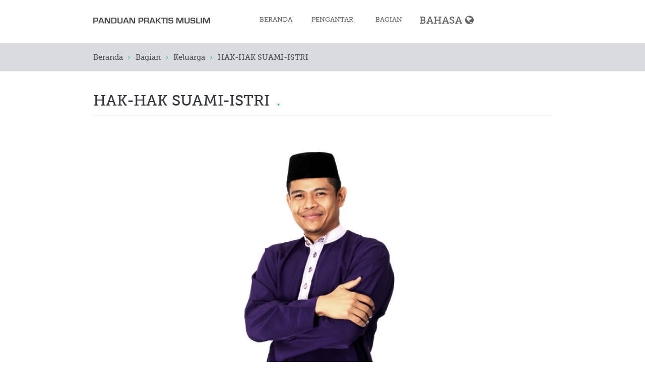

--- FILE ---
content_type: text/html; charset=utf-8
request_url: https://imuslimguide.com/id/family/9
body_size: 7749
content:
<!DOCTYPE html PUBLIC "-//W3C//DTD XHTML+RDFa 1.0//EN"
    "http://www.w3.org/MarkUp/DTD/xhtml-rdfa-1.dtd">
<html xmlns="http://www.w3.org/1999/xhtml" xml:lang="id" version="XHTML+RDFa 1.0" dir="ltr"
  xmlns:content="http://purl.org/rss/1.0/modules/content/"
  xmlns:dc="http://purl.org/dc/terms/"
  xmlns:foaf="http://xmlns.com/foaf/0.1/"
  xmlns:og="http://ogp.me/ns#"
  xmlns:rdfs="http://www.w3.org/2000/01/rdf-schema#"
  xmlns:sioc="http://rdfs.org/sioc/ns#"
  xmlns:sioct="http://rdfs.org/sioc/types#"
  xmlns:skos="http://www.w3.org/2004/02/skos/core#"
  xmlns:xsd="http://www.w3.org/2001/XMLSchema#">

    <head profile="http://www.w3.org/1999/xhtml/vocab">
        <meta http-equiv="Content-Type" content="text/html; charset=utf-8" />
<meta name="Generator" content="Drupal 7 (http://drupal.org)" />
<link rel="canonical" href="/id/family/9" />
<link rel="shortlink" href="/id/node/52" />
<link rel="shortcut icon" href="https://imuslimguide.com/sites/imuslimguide.com/files/favicon_1.png" type="image/png" />
<meta name="viewport" content="width=device-width, initial-scale=1, maximum-scale=1" />
        <title>HAK-HAK SUAMI-ISTRI  | Panduan Praktis Muslim</title>
        <link type="text/css" rel="stylesheet" href="https://imuslimguide.com/sites/imuslimguide.com/files/css/css_xE-rWrJf-fncB6ztZfd2huxqgxu4WO-qwma6Xer30m4.css" media="all" />
<link type="text/css" rel="stylesheet" href="https://imuslimguide.com/sites/imuslimguide.com/files/css/css_MIPybejhbyD17NGHJZUsYmCe2lzluB91o-KkJapJWQI.css" media="all" />
<link type="text/css" rel="stylesheet" href="https://imuslimguide.com/sites/imuslimguide.com/files/css/css_ffbms5oNl7BjtyY6OCnSAiT3MVBxSEx45d5tvYHxJ_g.css" media="all" />
<link type="text/css" rel="stylesheet" href="https://imuslimguide.com/sites/imuslimguide.com/files/css/css_-Dd2eao_-SZS8ZXN3zhBi-jd3d3M-pj3piCkpSE5Glc.css" media="all" />
<link type="text/css" rel="stylesheet" href="https://imuslimguide.com/sites/imuslimguide.com/files/css/css_gHMGtjYw-nV4vg6PKupLekeeG0UQYysGQTZUWPl10oQ.css" media="all" />
        <script type="text/javascript" src="https://imuslimguide.com/sites/imuslimguide.com/files/js/js_zS-CmNFGyegtLYJmqFRpxQvvQrfPIFrOMq_3T3C8sZE.js"></script>
<script type="text/javascript" src="https://imuslimguide.com/sites/imuslimguide.com/files/js/js_xL1zUtTOgoap5BaTMC8pjHIqZKNWJmizUHuWjSxZWq4.js"></script>
<script type="text/javascript">
<!--//--><![CDATA[//><!--
(function(i,s,o,g,r,a,m){i["GoogleAnalyticsObject"]=r;i[r]=i[r]||function(){(i[r].q=i[r].q||[]).push(arguments)},i[r].l=1*new Date();a=s.createElement(o),m=s.getElementsByTagName(o)[0];a.async=1;a.src=g;m.parentNode.insertBefore(a,m)})(window,document,"script","https://www.google-analytics.com/analytics.js","ga");ga("create", "UA-147444897-2", {"cookieDomain":"auto"});ga("set", "anonymizeIp", true);ga("send", "pageview");
//--><!]]>
</script>
<script type="text/javascript" src="https://imuslimguide.com/sites/imuslimguide.com/files/js/js_CtqaFO5-8JI-mHG-uSL9Sn13U0aSMQUliNNXP3RhCqo.js"></script>
<script type="text/javascript" src="https://imuslimguide.com/sites/imuslimguide.com/files/js/js_ED_alLApHanalHquYoJQgEStHvD6n7ttof7ElCU9KPI.js"></script>
<script type="text/javascript">
<!--//--><![CDATA[//><!--
jQuery.extend(Drupal.settings, {"basePath":"\/","pathPrefix":"id\/","ajaxPageState":{"theme":"me","theme_token":"C4OJY6gmOB54hj6h7HIkCUVqXs_wJAWybY3AZamgCeA","js":{"sites\/all\/modules\/contrib\/jquery_update\/replace\/jquery\/1.7\/jquery.min.js":1,"misc\/jquery-extend-3.4.0.js":1,"misc\/jquery-html-prefilter-3.5.0-backport.js":1,"misc\/jquery.once.js":1,"misc\/drupal.js":1,"sites\/all\/modules\/contrib\/lightbox2\/js\/lightbox.js":1,"sites\/imuslimguide.com\/libraries\/isotope\/jquery.isotope.js":1,"sites\/all\/modules\/contrib\/superhero_framework\/superhero_dropdown\/js\/superhero-dropdown.js":1,"sites\/all\/modules\/contrib\/google_analytics\/googleanalytics.js":1,"0":1,"sites\/imuslimguide.com\/libraries\/stellar.js\/jquery.stellar.min.js":1,"sites\/imuslimguide.com\/themes\/superhero\/js\/smoothscroll.js":1,"sites\/imuslimguide.com\/themes\/superhero\/vendor\/bootstrap\/js\/bootstrap.min.js":1,"sites\/imuslimguide.com\/themes\/superhero\/vendor\/jquery.appear.js":1,"sites\/imuslimguide.com\/themes\/superhero\/js\/superhero.js":1,"sites\/imuslimguide.com\/themes\/superhero\/js\/superhero-sticky.js":1},"css":{"modules\/system\/system.base.css":1,"modules\/system\/system.menus.css":1,"modules\/system\/system.messages.css":1,"modules\/system\/system.theme.css":1,"modules\/field\/theme\/field.css":1,"modules\/node\/node.css":1,"modules\/search\/search.css":1,"sites\/all\/modules\/contrib\/search_krumo\/search_krumo.css":1,"modules\/user\/user.css":1,"sites\/all\/modules\/contrib\/views\/css\/views.css":1,"sites\/all\/modules\/contrib\/ckeditor\/css\/ckeditor.css":1,"sites\/all\/modules\/contrib\/ctools\/css\/ctools.css":1,"sites\/all\/modules\/contrib\/lightbox2\/css\/lightbox.css":1,"sites\/imuslimguide.com\/libraries\/isotope\/jquery.isotope.css":1,"sites\/all\/modules\/contrib\/superhero_framework\/superhero_dropdown\/css\/superhero-dropdown.css":1,"modules\/locale\/locale.css":1,"sites\/all\/modules\/contrib\/superhero_framework\/superhero_block\/css\/block.css":1,"sites\/imuslimguide.com\/themes\/superhero\/vendor\/bootstrap\/css\/bootstrap.min.css":1,"sites\/imuslimguide.com\/themes\/superhero\/vendor\/bootstrap\/css\/bootstrap-theme.min.css":1,"sites\/imuslimguide.com\/themes\/superhero\/vendor\/font-awesome\/css\/font-awesome.min.css":1,"sites\/imuslimguide.com\/themes\/superhero\/vendor\/animate.css":1,"sites\/imuslimguide.com\/themes\/superhero\/css\/main.css":1,"sites\/imuslimguide.com\/themes\/me\/css\/style.css":1,"sites\/imuslimguide.com\/themes\/me\/css\/node.css":1,"sites\/imuslimguide.com\/themes\/me\/css\/colors.css":1,"public:\/\/css\/me-theme-preset1.css":1}},"lightbox2":{"rtl":"0","file_path":"\/(\\w\\w\/)public:\/","default_image":"\/sites\/all\/modules\/contrib\/lightbox2\/images\/brokenimage.jpg","border_size":10,"font_color":"000","box_color":"fff","top_position":"","overlay_opacity":"0.8","overlay_color":"000","disable_close_click":true,"resize_sequence":0,"resize_speed":400,"fade_in_speed":400,"slide_down_speed":600,"use_alt_layout":false,"disable_resize":false,"disable_zoom":false,"force_show_nav":false,"show_caption":true,"loop_items":false,"node_link_text":"View Image Details","node_link_target":false,"image_count":"Image !current of !total","video_count":"Video !current of !total","page_count":"Page !current of !total","lite_press_x_close":"press \u003Ca href=\u0022#\u0022 onclick=\u0022hideLightbox(); return FALSE;\u0022\u003E\u003Ckbd\u003Ex\u003C\/kbd\u003E\u003C\/a\u003E to close","download_link_text":"","enable_login":false,"enable_contact":false,"keys_close":"c x 27","keys_previous":"p 37","keys_next":"n 39","keys_zoom":"z","keys_play_pause":"32","display_image_size":"original","image_node_sizes":"()","trigger_lightbox_classes":"","trigger_lightbox_group_classes":"","trigger_slideshow_classes":"","trigger_lightframe_classes":"","trigger_lightframe_group_classes":"","custom_class_handler":0,"custom_trigger_classes":"","disable_for_gallery_lists":true,"disable_for_acidfree_gallery_lists":true,"enable_acidfree_videos":true,"slideshow_interval":5000,"slideshow_automatic_start":true,"slideshow_automatic_exit":true,"show_play_pause":true,"pause_on_next_click":false,"pause_on_previous_click":true,"loop_slides":false,"iframe_width":600,"iframe_height":400,"iframe_border":1,"enable_video":false,"useragent":"Mozilla\/5.0 (Macintosh; Intel Mac OS X 10_15_7) AppleWebKit\/537.36 (KHTML, like Gecko) Chrome\/131.0.0.0 Safari\/537.36; ClaudeBot\/1.0; +claudebot@anthropic.com)"},"inEffects":["bounceIn","bounceInDown","bounceInUp","bounceInLeft","bounceInRight","fadeIn","fadeInUp","fadeInDown","fadeInLeft","fadeInRight","fadeInUpBig","fadeInDownBig","fadeInLeftBig","fadeInRightBig","flipInX","flipInY","foolishIn","lightSpeedIn","puffIn","rollIn","rotateIn","rotateInDownLeft","rotateInDownRight","rotateInUpLeft","rotateInUpRight","twisterInDown","twisterInUp","swap","swashIn","tinRightIn","tinLeftIn","tinUpIn","tinDownIn","vanishIn","bounceIn","bounceInDown","bounceInUp","bounceInLeft","bounceInRight","fadeIn","fadeInUp","fadeInDown","fadeInLeft","fadeInRight","fadeInUpBig","fadeInDownBig","fadeInLeftBig","fadeInRightBig","flipInX","flipInY","foolishIn","lightSpeedIn","puffIn","rollIn","rotateIn","rotateInDownLeft","rotateInDownRight","rotateInUpLeft","rotateInUpRight","twisterInDown","twisterInUp","swap","swashIn","tinRightIn","tinLeftIn","tinUpIn","tinDownIn","vanishIn","bounceIn","bounceInDown","bounceInUp","bounceInLeft","bounceInRight","fadeIn","fadeInUp","fadeInDown","fadeInLeft","fadeInRight","fadeInUpBig","fadeInDownBig","fadeInLeftBig","fadeInRightBig","flipInX","flipInY","foolishIn","lightSpeedIn","puffIn","rollIn","rotateIn","rotateInDownLeft","rotateInDownRight","rotateInUpLeft","rotateInUpRight","twisterInDown","twisterInUp","swap","swashIn","tinRightIn","tinLeftIn","tinUpIn","tinDownIn","vanishIn","bounceIn","bounceInDown","bounceInUp","bounceInLeft","bounceInRight","fadeIn","fadeInUp","fadeInDown","fadeInLeft","fadeInRight","fadeInUpBig","fadeInDownBig","fadeInLeftBig","fadeInRightBig","flipInX","flipInY","foolishIn","lightSpeedIn","puffIn","rollIn","rotateIn","rotateInDownLeft","rotateInDownRight","rotateInUpLeft","rotateInUpRight","twisterInDown","twisterInUp","swap","swashIn","tinRightIn","tinLeftIn","tinUpIn","tinDownIn","vanishIn"],"outEffects":["bombRightOut","bombLeftOut","bounceOut","bounceOutDown","bounceOutUp","bounceOutLeft","bounceOutRight","fadeOut","fadeOutUp","fadeOutDown","fadeOutLeft","fadeOutRight","fadeOutUpBig","fadeOutDownBig","fadeOutLeftBig","fadeOutRightBig","flipOutX","flipOutY","foolishOut","hinge","holeOut","lightSpeedOut","puffOut","rollOut","rotateOut","rotateOutDownLeft","rotateOutDownRight","rotateOutUpLeft","rotateOutUpRight","rotateDown","rotateUp","rotateLeft","rotateRight","swashOut","tinRightOut","tinLeftOut","tinUpOut","tinDownOut","vanishOut","bombRightOut","bombLeftOut","bounceOut","bounceOutDown","bounceOutUp","bounceOutLeft","bounceOutRight","fadeOut","fadeOutUp","fadeOutDown","fadeOutLeft","fadeOutRight","fadeOutUpBig","fadeOutDownBig","fadeOutLeftBig","fadeOutRightBig","flipOutX","flipOutY","foolishOut","hinge","holeOut","lightSpeedOut","puffOut","rollOut","rotateOut","rotateOutDownLeft","rotateOutDownRight","rotateOutUpLeft","rotateOutUpRight","rotateDown","rotateUp","rotateLeft","rotateRight","swashOut","tinRightOut","tinLeftOut","tinUpOut","tinDownOut","vanishOut","bombRightOut","bombLeftOut","bounceOut","bounceOutDown","bounceOutUp","bounceOutLeft","bounceOutRight","fadeOut","fadeOutUp","fadeOutDown","fadeOutLeft","fadeOutRight","fadeOutUpBig","fadeOutDownBig","fadeOutLeftBig","fadeOutRightBig","flipOutX","flipOutY","foolishOut","hinge","holeOut","lightSpeedOut","puffOut","rollOut","rotateOut","rotateOutDownLeft","rotateOutDownRight","rotateOutUpLeft","rotateOutUpRight","rotateDown","rotateUp","rotateLeft","rotateRight","swashOut","tinRightOut","tinLeftOut","tinUpOut","tinDownOut","vanishOut","bombRightOut","bombLeftOut","bounceOut","bounceOutDown","bounceOutUp","bounceOutLeft","bounceOutRight","fadeOut","fadeOutUp","fadeOutDown","fadeOutLeft","fadeOutRight","fadeOutUpBig","fadeOutDownBig","fadeOutLeftBig","fadeOutRightBig","flipOutX","flipOutY","foolishOut","hinge","holeOut","lightSpeedOut","puffOut","rollOut","rotateOut","rotateOutDownLeft","rotateOutDownRight","rotateOutUpLeft","rotateOutUpRight","rotateDown","rotateUp","rotateLeft","rotateRight","swashOut","tinRightOut","tinLeftOut","tinUpOut","tinDownOut","vanishOut"],"googleanalytics":{"trackOutbound":1,"trackMailto":1,"trackDownload":1,"trackDownloadExtensions":"7z|aac|arc|arj|asf|asx|avi|bin|csv|doc(x|m)?|dot(x|m)?|exe|flv|gif|gz|gzip|hqx|jar|jpe?g|js|mp(2|3|4|e?g)|mov(ie)?|msi|msp|pdf|phps|png|ppt(x|m)?|pot(x|m)?|pps(x|m)?|ppam|sld(x|m)?|thmx|qtm?|ra(m|r)?|sea|sit|tar|tgz|torrent|txt|wav|wma|wmv|wpd|xls(x|m|b)?|xlt(x|m)|xlam|xml|z|zip"}});
//--><!]]>
</script>
    </head>
    <body class="html not-front not-logged-in no-sidebars page-node page-node- page-node-52 node-type-book-article i18n-id wide ltr" >
        <div class="body-innerwrapper">
            <div id="skip-link">
                <a href="#main-content" class="element-invisible element-focusable">Skip to main content</a>
            </div>
            <div class="region region-page-top">
	</div>
            <div  class="body">
   <section  id="section-header" class="section section-header superhero-sticky">
		<div class="container">
		<div class="row">
			<div class="region region-logo col-xs-12 col-sm-12 col-md-4 col-lg-4">
		<div class="site-logo clearfix">
		<a href="/id" rel="home"><img src="https://imuslimguide.com/sites/imuslimguide.com/files/id-logo.png" id="logo" /></a>	</div>
		</div>
<div class="region region-menu col-xs-12 col-sm-12 col-md-8 col-lg-8">
         
	<div id="block-superhero-dropdown-superhero-dropdown-block-1" class="block block-superhero-dropdown">
	
	<div class="block-contents " >
	  		  	
	  <div class="content sh-block-content">
	    <a data-target=".nav-collapse" data-toggle="collapse" href="#" class="hidden-lg hidden-md superhero-mobile-menu-toggle .btn .btn-default">
    <i class="fa fa-align-justify"></i>
</a>
<div class="superhero-dropdown">
<ul class="menu"><li class="first leaf"><a href="/id">Beranda</a></li>
<li class="leaf"><a href="/id/preliminaries">Pengantar</a></li>
<li class="last leaf"><a href="/id/sections" class="wide-hidden">الأقسام</a></li>
</ul></div>	  </div>
	</div>
	<div style="clear:both" class="clear-fix"></div>
</div>
<div id="block-views-book-sections-block" class="block block-views block-superhero-dropdown">
	
	<div class="block-contents " >
	  		  	
	  <div class="content sh-block-content">
	    <div class="view view-book-sections view-id-book_sections view-display-id-block superhero-dropdown view-dom-id-c1386c73111938408a711049eccecc48">
        
  
  
    <ul class="menu">
  <li>
    <a href="#">Bagian</a>
          <ul>          <li class="">  
          <span><a href="/id/faith">Keimanan</a></span>  </li>
          <li class="">  
          <span><a href="/id/purification">Bersuci</a></span>  </li>
          <li class="">  
          <span><a href="/id/prayer">Shalat</a></span>  </li>
          <li class="">  
          <span><a href="/id/fast">Puasa</a></span>  </li>
          <li class="">  
          <span><a href="/id/zakat">Zakat</a></span>  </li>
          <li class="">  
          <span><a href="/id/pilgrimage">Haji </a></span>  </li>
          <li class="">  
          <span><a href="/id/janazah">Kematian dan Jenazah</a></span>  </li>
          <li class="">  
          <span><a href="/id/moral">Akhlak</a></span>  </li>
          <li class="">  
          <span><a href="/id/financial-transactions">Transaksi Keuangan</a></span>  </li>
          <li class="">  
          <span><a href="/id/food-and-drink">Makanan</a></span>  </li>
          <li class="">  
          <span><a href="/id/family">Keluarga</a></span>  </li>
          <li class="">  
          <span><a href="/id/azkar">Doa dan Dzikir</a></span>  </li>
          <li class="">  
          <span><a href="/id/dresscode">Pakaian</a></span>  </li>
      </ul>  </li>
  </ul>
  
  
  
  
  
  
</div>	  </div>
	</div>
	<div style="clear:both" class="clear-fix"></div>
</div>
<div id="block-locale-language" class="block block-locale superhero-dropdown">

	<div class="superhero-dropdown" id="more-languages" >
		<ul class="menu">
			<li>
			<a href="#" id="more-languages-link" >Bahasa</a>
					<ul class="language-switcher-locale-url"><li class="sq first"><a href="/sq/family/9" class="language-link" xml:lang="sq"><img class="language-icon" typeof="foaf:Image" src="https://imuslimguide.com/sites/imuslimguide.com/files/flags/sq.png" width="80" height="80" alt="Shqip" title="Shqip" /> Shqip</a></li>
<li class="ar"><a href="/ar/family/9" class="language-link" xml:lang="ar"><img class="language-icon" typeof="foaf:Image" src="https://imuslimguide.com/sites/imuslimguide.com/files/flags/ar.png" width="80" height="80" alt="العربية" title="العربية" /> العربية</a></li>
<li class="az"><a href="/az/family/9" class="language-link" xml:lang="az"><img class="language-icon" typeof="foaf:Image" src="https://imuslimguide.com/sites/imuslimguide.com/files/flags/az.png" width="80" height="80" alt="azərbaycan" title="azərbaycan" /> azərbaycan</a></li>
<li class="bs"><a href="/bs/family/9" class="language-link" xml:lang="bs"><img class="language-icon" typeof="foaf:Image" src="https://imuslimguide.com/sites/imuslimguide.com/files/flags/bs.png" width="80" height="80" alt="Bosanski" title="Bosanski" /> Bosanski</a></li>
<li class="zh-hans"><a href="/zh-hans/family/9" class="language-link" xml:lang="zh-hans"><img class="language-icon" typeof="foaf:Image" src="https://imuslimguide.com/sites/imuslimguide.com/files/flags/zh-hans.png" width="80" height="80" alt="简体中文" title="简体中文" /> 简体中文</a></li>
<li class="en"><a href="/en/family/9" class="language-link" xml:lang="en"><img class="language-icon" typeof="foaf:Image" src="https://imuslimguide.com/sites/imuslimguide.com/files/flags/en.png" width="80" height="80" alt="English" title="English" /> English</a></li>
<li class="fr"><a href="/fr/family/9" class="language-link" xml:lang="fr"><img class="language-icon" typeof="foaf:Image" src="https://imuslimguide.com/sites/imuslimguide.com/files/flags/fr.png" width="80" height="80" alt="Français" title="Français" /> Français</a></li>
<li class="ha"><a href="/ha/family/9" class="language-link" xml:lang="ha"><img class="language-icon" typeof="foaf:Image" src="https://imuslimguide.com/sites/imuslimguide.com/files/flags/ha.png" width="80" height="80" alt="Hausa" title="Hausa" /> Hausa</a></li>
<li class="id active"><a href="/id/family/9" class="language-link active" xml:lang="id"><img class="language-icon" typeof="foaf:Image" src="https://imuslimguide.com/sites/imuslimguide.com/files/flags/id.png" width="80" height="80" alt="Bahasa Indonesia" title="Bahasa Indonesia" /> Bahasa Indonesia</a></li>
<li class="kk"><a href="/kk/family/9" class="language-link" xml:lang="kk"><img class="language-icon" typeof="foaf:Image" src="https://imuslimguide.com/sites/imuslimguide.com/files/flags/kk.png" width="80" height="80" alt="Қазақ" title="Қазақ" /> Қазақ</a></li>
<li class="fa"><a href="/fa/node/52" class="language-link" xml:lang="fa"><img class="language-icon" typeof="foaf:Image" src="https://imuslimguide.com/sites/imuslimguide.com/files/flags/fa.png" width="80" height="80" alt="فارسی" title="فارسی" /> فارسی</a></li>
<li class="ru"><a href="/ru/family/9" class="language-link" xml:lang="ru"><img class="language-icon" typeof="foaf:Image" src="https://imuslimguide.com/sites/imuslimguide.com/files/flags/ru.png" width="80" height="80" alt="Русский" title="Русский" /> Русский</a></li>
<li class="so"><a href="/so/family/9" class="language-link" xml:lang="so"><img class="language-icon" typeof="foaf:Image" src="https://imuslimguide.com/sites/imuslimguide.com/files/flags/so.png" width="80" height="80" alt="Somali" title="Somali" /> Somali</a></li>
<li class="sw"><a href="/sw/family/9" class="language-link" xml:lang="sw"><img class="language-icon" typeof="foaf:Image" src="https://imuslimguide.com/sites/imuslimguide.com/files/flags/sw.png" width="80" height="80" alt="Kiswahili" title="Kiswahili" /> Kiswahili</a></li>
<li class="tr"><a href="/tr/family/9" class="language-link" xml:lang="tr"><img class="language-icon" typeof="foaf:Image" src="https://imuslimguide.com/sites/imuslimguide.com/files/flags/tr.png" width="80" height="80" alt="Türkçe" title="Türkçe" /> Türkçe</a></li>
<li class="ur"><a href="/ur/family/9" class="language-link" xml:lang="ur"><img class="language-icon" typeof="foaf:Image" src="https://imuslimguide.com/sites/imuslimguide.com/files/flags/ur.png" width="80" height="80" alt="اردو" title="اردو" /> اردو</a></li>
<li class="uz"><a href="/uz/family/9" class="language-link" xml:lang="uz"><img class="language-icon" typeof="foaf:Image" src="https://imuslimguide.com/sites/imuslimguide.com/files/flags/uz.png" width="80" height="80" alt="o&amp;#039;zbek" title="o&amp;#039;zbek" /> o&#039;zbek</a></li>
<li class="yo last"><a href="/yo/family/9" class="language-link" xml:lang="yo"><img class="language-icon" typeof="foaf:Image" src="https://imuslimguide.com/sites/imuslimguide.com/files/flags/yo.png" width="80" height="80" alt="Yorùbá" title="Yorùbá" /> Yorùbá</a></li>
</ul>			</li>
		</ul>
	</div>
	<div style="clear:both" class="clear-fix"></div>
</div>
</div>
		</div>
	</div>
</section><section  id="section-breadcrumb" class="section section-breadcrumb">
		<div class="container">
		<div class="row">
			<div class="region region-breadcrumb">
	<div id="block-superhero-breadcrumb-superhero-breadcrumb" class="block block-superhero-breadcrumb">
	
	<div class="block-contents " >
	  		  	
	  <div class="content sh-block-content">
	    <h2 class="element-invisible">You are here</h2><div class="breadcrumb"><a href="/id">Beranda</a><span class="divider">/</span><a href="/id/sections">Bagian</a><span class="divider">/</span><a href="/id/family">Keluarga</a><span class="divider">/</span>HAK-HAK SUAMI-ISTRI </div>	  </div>
	</div>
	<div style="clear:both" class="clear-fix"></div>
</div>
</div>
		</div>
	</div>
</section><section  id="section-content" class="section section-content">
		<div class="container">
		<div class="row">
			<div class="region region-content col-xs-12 col-sm-12 col-md-12 col-lg-12">
	<a id="main-content"></a>
            <h2 class="title" id="page-title">HAK-HAK SUAMI-ISTRI </h2>
                			 <div id="messages" class="span12"><div class="alert fade in alert-block alert-danger">
  <a class="close" data-dismiss="alert" href="#">&times;</a>
<div class=" raw ">
<h2 class="element-invisible">Error message</h2>
 <ul>
  <li><em class="placeholder">Deprecated function</em>: Array and string offset access syntax with curly braces is deprecated in <em class="placeholder">include_once()</em> (line <em class="placeholder">3493</em> of <em class="placeholder">/www/wwwroot/drupal7/includes/bootstrap.inc</em>).</li>
  <li><em class="placeholder">Deprecated function</em>: Function create_function() is deprecated in <em class="placeholder">views_php_handler_field-&gt;pre_render()</em> (line <em class="placeholder">202</em> of <em class="placeholder">/www/wwwroot/drupal7/sites/all/modules/contrib/views_php/plugins/views/views_php_handler_field.inc</em>).</li>
  <li><em class="placeholder">Notice</em>: Trying to access array offset on value of type null in <em class="placeholder">scssc-&gt;sortArgs()</em> (line <em class="placeholder">1624</em> of <em class="placeholder">/www/wwwroot/drupal7/sites/imuslimguide.com/themes/superhero/includes/scss.inc.php</em>).</li>
  <li><em class="placeholder">Notice</em>: Trying to access array offset on value of type null in <em class="placeholder">scssc-&gt;sortArgs()</em> (line <em class="placeholder">1624</em> of <em class="placeholder">/www/wwwroot/drupal7/sites/imuslimguide.com/themes/superhero/includes/scss.inc.php</em>).</li>
  <li><em class="placeholder">Notice</em>: Trying to access array offset on value of type null in <em class="placeholder">scssc-&gt;sortArgs()</em> (line <em class="placeholder">1624</em> of <em class="placeholder">/www/wwwroot/drupal7/sites/imuslimguide.com/themes/superhero/includes/scss.inc.php</em>).</li>
  <li><em class="placeholder">Notice</em>: Trying to access array offset on value of type null in <em class="placeholder">scssc-&gt;sortArgs()</em> (line <em class="placeholder">1624</em> of <em class="placeholder">/www/wwwroot/drupal7/sites/imuslimguide.com/themes/superhero/includes/scss.inc.php</em>).</li>
  <li><em class="placeholder">Notice</em>: Trying to access array offset on value of type null in <em class="placeholder">scssc-&gt;sortArgs()</em> (line <em class="placeholder">1624</em> of <em class="placeholder">/www/wwwroot/drupal7/sites/imuslimguide.com/themes/superhero/includes/scss.inc.php</em>).</li>
  <li><em class="placeholder">Notice</em>: Trying to access array offset on value of type null in <em class="placeholder">scssc-&gt;sortArgs()</em> (line <em class="placeholder">1624</em> of <em class="placeholder">/www/wwwroot/drupal7/sites/imuslimguide.com/themes/superhero/includes/scss.inc.php</em>).</li>
  <li><em class="placeholder">Notice</em>: Trying to access array offset on value of type null in <em class="placeholder">scssc-&gt;sortArgs()</em> (line <em class="placeholder">1624</em> of <em class="placeholder">/www/wwwroot/drupal7/sites/imuslimguide.com/themes/superhero/includes/scss.inc.php</em>).</li>
  <li><em class="placeholder">Notice</em>: Trying to access array offset on value of type null in <em class="placeholder">scssc-&gt;sortArgs()</em> (line <em class="placeholder">1624</em> of <em class="placeholder">/www/wwwroot/drupal7/sites/imuslimguide.com/themes/superhero/includes/scss.inc.php</em>).</li>
  <li><em class="placeholder">Notice</em>: Trying to access array offset on value of type null in <em class="placeholder">scssc-&gt;sortArgs()</em> (line <em class="placeholder">1624</em> of <em class="placeholder">/www/wwwroot/drupal7/sites/imuslimguide.com/themes/superhero/includes/scss.inc.php</em>).</li>
  <li><em class="placeholder">Notice</em>: Trying to access array offset on value of type null in <em class="placeholder">scssc-&gt;sortArgs()</em> (line <em class="placeholder">1624</em> of <em class="placeholder">/www/wwwroot/drupal7/sites/imuslimguide.com/themes/superhero/includes/scss.inc.php</em>).</li>
  <li><em class="placeholder">Notice</em>: Trying to access array offset on value of type null in <em class="placeholder">scssc-&gt;sortArgs()</em> (line <em class="placeholder">1624</em> of <em class="placeholder">/www/wwwroot/drupal7/sites/imuslimguide.com/themes/superhero/includes/scss.inc.php</em>).</li>
  <li><em class="placeholder">Notice</em>: Trying to access array offset on value of type null in <em class="placeholder">scssc-&gt;sortArgs()</em> (line <em class="placeholder">1624</em> of <em class="placeholder">/www/wwwroot/drupal7/sites/imuslimguide.com/themes/superhero/includes/scss.inc.php</em>).</li>
  <li><em class="placeholder">Notice</em>: Trying to access array offset on value of type null in <em class="placeholder">scssc-&gt;sortArgs()</em> (line <em class="placeholder">1624</em> of <em class="placeholder">/www/wwwroot/drupal7/sites/imuslimguide.com/themes/superhero/includes/scss.inc.php</em>).</li>
  <li><em class="placeholder">Notice</em>: Trying to access array offset on value of type null in <em class="placeholder">scssc-&gt;sortArgs()</em> (line <em class="placeholder">1624</em> of <em class="placeholder">/www/wwwroot/drupal7/sites/imuslimguide.com/themes/superhero/includes/scss.inc.php</em>).</li>
  <li><em class="placeholder">Notice</em>: Trying to access array offset on value of type null in <em class="placeholder">scssc-&gt;sortArgs()</em> (line <em class="placeholder">1624</em> of <em class="placeholder">/www/wwwroot/drupal7/sites/imuslimguide.com/themes/superhero/includes/scss.inc.php</em>).</li>
  <li><em class="placeholder">Notice</em>: Trying to access array offset on value of type null in <em class="placeholder">scssc-&gt;sortArgs()</em> (line <em class="placeholder">1624</em> of <em class="placeholder">/www/wwwroot/drupal7/sites/imuslimguide.com/themes/superhero/includes/scss.inc.php</em>).</li>
  <li><em class="placeholder">Notice</em>: Trying to access array offset on value of type null in <em class="placeholder">scssc-&gt;sortArgs()</em> (line <em class="placeholder">1624</em> of <em class="placeholder">/www/wwwroot/drupal7/sites/imuslimguide.com/themes/superhero/includes/scss.inc.php</em>).</li>
  <li><em class="placeholder">Notice</em>: Trying to access array offset on value of type null in <em class="placeholder">scssc-&gt;sortArgs()</em> (line <em class="placeholder">1624</em> of <em class="placeholder">/www/wwwroot/drupal7/sites/imuslimguide.com/themes/superhero/includes/scss.inc.php</em>).</li>
  <li><em class="placeholder">Notice</em>: Trying to access array offset on value of type null in <em class="placeholder">scssc-&gt;sortArgs()</em> (line <em class="placeholder">1624</em> of <em class="placeholder">/www/wwwroot/drupal7/sites/imuslimguide.com/themes/superhero/includes/scss.inc.php</em>).</li>
  <li><em class="placeholder">Notice</em>: Trying to access array offset on value of type null in <em class="placeholder">scssc-&gt;sortArgs()</em> (line <em class="placeholder">1624</em> of <em class="placeholder">/www/wwwroot/drupal7/sites/imuslimguide.com/themes/superhero/includes/scss.inc.php</em>).</li>
  <li><em class="placeholder">Notice</em>: Trying to access array offset on value of type null in <em class="placeholder">scssc-&gt;sortArgs()</em> (line <em class="placeholder">1624</em> of <em class="placeholder">/www/wwwroot/drupal7/sites/imuslimguide.com/themes/superhero/includes/scss.inc.php</em>).</li>
  <li><em class="placeholder">Notice</em>: Trying to access array offset on value of type null in <em class="placeholder">scssc-&gt;sortArgs()</em> (line <em class="placeholder">1624</em> of <em class="placeholder">/www/wwwroot/drupal7/sites/imuslimguide.com/themes/superhero/includes/scss.inc.php</em>).</li>
  <li><em class="placeholder">Notice</em>: Trying to access array offset on value of type null in <em class="placeholder">scssc-&gt;sortArgs()</em> (line <em class="placeholder">1624</em> of <em class="placeholder">/www/wwwroot/drupal7/sites/imuslimguide.com/themes/superhero/includes/scss.inc.php</em>).</li>
  <li><em class="placeholder">Notice</em>: Trying to access array offset on value of type null in <em class="placeholder">scssc-&gt;sortArgs()</em> (line <em class="placeholder">1624</em> of <em class="placeholder">/www/wwwroot/drupal7/sites/imuslimguide.com/themes/superhero/includes/scss.inc.php</em>).</li>
  <li><em class="placeholder">Notice</em>: Trying to access array offset on value of type null in <em class="placeholder">scssc-&gt;sortArgs()</em> (line <em class="placeholder">1624</em> of <em class="placeholder">/www/wwwroot/drupal7/sites/imuslimguide.com/themes/superhero/includes/scss.inc.php</em>).</li>
  <li><em class="placeholder">Notice</em>: Trying to access array offset on value of type null in <em class="placeholder">scssc-&gt;sortArgs()</em> (line <em class="placeholder">1624</em> of <em class="placeholder">/www/wwwroot/drupal7/sites/imuslimguide.com/themes/superhero/includes/scss.inc.php</em>).</li>
  <li><em class="placeholder">Notice</em>: Trying to access array offset on value of type null in <em class="placeholder">scssc-&gt;sortArgs()</em> (line <em class="placeholder">1624</em> of <em class="placeholder">/www/wwwroot/drupal7/sites/imuslimguide.com/themes/superhero/includes/scss.inc.php</em>).</li>
  <li><em class="placeholder">Notice</em>: Trying to access array offset on value of type null in <em class="placeholder">scssc-&gt;sortArgs()</em> (line <em class="placeholder">1624</em> of <em class="placeholder">/www/wwwroot/drupal7/sites/imuslimguide.com/themes/superhero/includes/scss.inc.php</em>).</li>
  <li><em class="placeholder">Notice</em>: Trying to access array offset on value of type null in <em class="placeholder">scssc-&gt;sortArgs()</em> (line <em class="placeholder">1624</em> of <em class="placeholder">/www/wwwroot/drupal7/sites/imuslimguide.com/themes/superhero/includes/scss.inc.php</em>).</li>
  <li><em class="placeholder">Notice</em>: Trying to access array offset on value of type null in <em class="placeholder">scssc-&gt;sortArgs()</em> (line <em class="placeholder">1624</em> of <em class="placeholder">/www/wwwroot/drupal7/sites/imuslimguide.com/themes/superhero/includes/scss.inc.php</em>).</li>
  <li><em class="placeholder">Notice</em>: Trying to access array offset on value of type null in <em class="placeholder">scssc-&gt;sortArgs()</em> (line <em class="placeholder">1624</em> of <em class="placeholder">/www/wwwroot/drupal7/sites/imuslimguide.com/themes/superhero/includes/scss.inc.php</em>).</li>
  <li><em class="placeholder">Notice</em>: Trying to access array offset on value of type null in <em class="placeholder">scssc-&gt;sortArgs()</em> (line <em class="placeholder">1624</em> of <em class="placeholder">/www/wwwroot/drupal7/sites/imuslimguide.com/themes/superhero/includes/scss.inc.php</em>).</li>
  <li><em class="placeholder">Notice</em>: Trying to access array offset on value of type null in <em class="placeholder">scssc-&gt;sortArgs()</em> (line <em class="placeholder">1624</em> of <em class="placeholder">/www/wwwroot/drupal7/sites/imuslimguide.com/themes/superhero/includes/scss.inc.php</em>).</li>
  <li><em class="placeholder">Notice</em>: Trying to access array offset on value of type null in <em class="placeholder">scssc-&gt;sortArgs()</em> (line <em class="placeholder">1624</em> of <em class="placeholder">/www/wwwroot/drupal7/sites/imuslimguide.com/themes/superhero/includes/scss.inc.php</em>).</li>
  <li><em class="placeholder">Notice</em>: Trying to access array offset on value of type null in <em class="placeholder">scssc-&gt;sortArgs()</em> (line <em class="placeholder">1624</em> of <em class="placeholder">/www/wwwroot/drupal7/sites/imuslimguide.com/themes/superhero/includes/scss.inc.php</em>).</li>
  <li><em class="placeholder">Notice</em>: Trying to access array offset on value of type null in <em class="placeholder">scssc-&gt;sortArgs()</em> (line <em class="placeholder">1624</em> of <em class="placeholder">/www/wwwroot/drupal7/sites/imuslimguide.com/themes/superhero/includes/scss.inc.php</em>).</li>
  <li><em class="placeholder">Notice</em>: Trying to access array offset on value of type null in <em class="placeholder">scssc-&gt;sortArgs()</em> (line <em class="placeholder">1624</em> of <em class="placeholder">/www/wwwroot/drupal7/sites/imuslimguide.com/themes/superhero/includes/scss.inc.php</em>).</li>
  <li><em class="placeholder">Notice</em>: Trying to access array offset on value of type null in <em class="placeholder">scssc-&gt;sortArgs()</em> (line <em class="placeholder">1624</em> of <em class="placeholder">/www/wwwroot/drupal7/sites/imuslimguide.com/themes/superhero/includes/scss.inc.php</em>).</li>
  <li><em class="placeholder">Notice</em>: Trying to access array offset on value of type null in <em class="placeholder">scssc-&gt;sortArgs()</em> (line <em class="placeholder">1624</em> of <em class="placeholder">/www/wwwroot/drupal7/sites/imuslimguide.com/themes/superhero/includes/scss.inc.php</em>).</li>
  <li><em class="placeholder">Notice</em>: Trying to access array offset on value of type null in <em class="placeholder">scssc-&gt;sortArgs()</em> (line <em class="placeholder">1624</em> of <em class="placeholder">/www/wwwroot/drupal7/sites/imuslimguide.com/themes/superhero/includes/scss.inc.php</em>).</li>
  <li><em class="placeholder">Notice</em>: Trying to access array offset on value of type null in <em class="placeholder">scssc-&gt;sortArgs()</em> (line <em class="placeholder">1624</em> of <em class="placeholder">/www/wwwroot/drupal7/sites/imuslimguide.com/themes/superhero/includes/scss.inc.php</em>).</li>
  <li><em class="placeholder">Notice</em>: Trying to access array offset on value of type null in <em class="placeholder">scssc-&gt;sortArgs()</em> (line <em class="placeholder">1624</em> of <em class="placeholder">/www/wwwroot/drupal7/sites/imuslimguide.com/themes/superhero/includes/scss.inc.php</em>).</li>
  <li><em class="placeholder">Notice</em>: Trying to access array offset on value of type null in <em class="placeholder">scssc-&gt;sortArgs()</em> (line <em class="placeholder">1624</em> of <em class="placeholder">/www/wwwroot/drupal7/sites/imuslimguide.com/themes/superhero/includes/scss.inc.php</em>).</li>
  <li><em class="placeholder">Notice</em>: Trying to access array offset on value of type null in <em class="placeholder">scssc-&gt;sortArgs()</em> (line <em class="placeholder">1624</em> of <em class="placeholder">/www/wwwroot/drupal7/sites/imuslimguide.com/themes/superhero/includes/scss.inc.php</em>).</li>
  <li><em class="placeholder">Notice</em>: Trying to access array offset on value of type null in <em class="placeholder">scssc-&gt;sortArgs()</em> (line <em class="placeholder">1624</em> of <em class="placeholder">/www/wwwroot/drupal7/sites/imuslimguide.com/themes/superhero/includes/scss.inc.php</em>).</li>
  <li><em class="placeholder">Notice</em>: Trying to access array offset on value of type null in <em class="placeholder">scssc-&gt;sortArgs()</em> (line <em class="placeholder">1624</em> of <em class="placeholder">/www/wwwroot/drupal7/sites/imuslimguide.com/themes/superhero/includes/scss.inc.php</em>).</li>
  <li><em class="placeholder">Notice</em>: Trying to access array offset on value of type null in <em class="placeholder">scssc-&gt;sortArgs()</em> (line <em class="placeholder">1624</em> of <em class="placeholder">/www/wwwroot/drupal7/sites/imuslimguide.com/themes/superhero/includes/scss.inc.php</em>).</li>
  <li><em class="placeholder">Notice</em>: Trying to access array offset on value of type null in <em class="placeholder">scssc-&gt;sortArgs()</em> (line <em class="placeholder">1624</em> of <em class="placeholder">/www/wwwroot/drupal7/sites/imuslimguide.com/themes/superhero/includes/scss.inc.php</em>).</li>
  <li><em class="placeholder">Notice</em>: Trying to access array offset on value of type null in <em class="placeholder">scssc-&gt;sortArgs()</em> (line <em class="placeholder">1624</em> of <em class="placeholder">/www/wwwroot/drupal7/sites/imuslimguide.com/themes/superhero/includes/scss.inc.php</em>).</li>
  <li><em class="placeholder">Notice</em>: Trying to access array offset on value of type null in <em class="placeholder">scssc-&gt;sortArgs()</em> (line <em class="placeholder">1624</em> of <em class="placeholder">/www/wwwroot/drupal7/sites/imuslimguide.com/themes/superhero/includes/scss.inc.php</em>).</li>
  <li><em class="placeholder">Notice</em>: Trying to access array offset on value of type null in <em class="placeholder">scssc-&gt;sortArgs()</em> (line <em class="placeholder">1624</em> of <em class="placeholder">/www/wwwroot/drupal7/sites/imuslimguide.com/themes/superhero/includes/scss.inc.php</em>).</li>
  <li><em class="placeholder">Notice</em>: Trying to access array offset on value of type null in <em class="placeholder">scssc-&gt;sortArgs()</em> (line <em class="placeholder">1624</em> of <em class="placeholder">/www/wwwroot/drupal7/sites/imuslimguide.com/themes/superhero/includes/scss.inc.php</em>).</li>
  <li><em class="placeholder">Notice</em>: Trying to access array offset on value of type null in <em class="placeholder">scssc-&gt;sortArgs()</em> (line <em class="placeholder">1624</em> of <em class="placeholder">/www/wwwroot/drupal7/sites/imuslimguide.com/themes/superhero/includes/scss.inc.php</em>).</li>
  <li><em class="placeholder">Notice</em>: Trying to access array offset on value of type null in <em class="placeholder">scssc-&gt;sortArgs()</em> (line <em class="placeholder">1624</em> of <em class="placeholder">/www/wwwroot/drupal7/sites/imuslimguide.com/themes/superhero/includes/scss.inc.php</em>).</li>
  <li><em class="placeholder">Notice</em>: Trying to access array offset on value of type null in <em class="placeholder">scssc-&gt;sortArgs()</em> (line <em class="placeholder">1624</em> of <em class="placeholder">/www/wwwroot/drupal7/sites/imuslimguide.com/themes/superhero/includes/scss.inc.php</em>).</li>
  <li><em class="placeholder">Notice</em>: Trying to access array offset on value of type null in <em class="placeholder">scssc-&gt;sortArgs()</em> (line <em class="placeholder">1624</em> of <em class="placeholder">/www/wwwroot/drupal7/sites/imuslimguide.com/themes/superhero/includes/scss.inc.php</em>).</li>
  <li><em class="placeholder">Notice</em>: Trying to access array offset on value of type null in <em class="placeholder">scssc-&gt;sortArgs()</em> (line <em class="placeholder">1624</em> of <em class="placeholder">/www/wwwroot/drupal7/sites/imuslimguide.com/themes/superhero/includes/scss.inc.php</em>).</li>
  <li><em class="placeholder">Notice</em>: Trying to access array offset on value of type null in <em class="placeholder">scssc-&gt;sortArgs()</em> (line <em class="placeholder">1624</em> of <em class="placeholder">/www/wwwroot/drupal7/sites/imuslimguide.com/themes/superhero/includes/scss.inc.php</em>).</li>
  <li><em class="placeholder">Notice</em>: Trying to access array offset on value of type null in <em class="placeholder">scssc-&gt;sortArgs()</em> (line <em class="placeholder">1624</em> of <em class="placeholder">/www/wwwroot/drupal7/sites/imuslimguide.com/themes/superhero/includes/scss.inc.php</em>).</li>
  <li><em class="placeholder">Notice</em>: Trying to access array offset on value of type null in <em class="placeholder">scssc-&gt;sortArgs()</em> (line <em class="placeholder">1624</em> of <em class="placeholder">/www/wwwroot/drupal7/sites/imuslimguide.com/themes/superhero/includes/scss.inc.php</em>).</li>
  <li><em class="placeholder">Notice</em>: Trying to access array offset on value of type null in <em class="placeholder">scssc-&gt;sortArgs()</em> (line <em class="placeholder">1624</em> of <em class="placeholder">/www/wwwroot/drupal7/sites/imuslimguide.com/themes/superhero/includes/scss.inc.php</em>).</li>
  <li><em class="placeholder">Notice</em>: Trying to access array offset on value of type null in <em class="placeholder">scssc-&gt;sortArgs()</em> (line <em class="placeholder">1624</em> of <em class="placeholder">/www/wwwroot/drupal7/sites/imuslimguide.com/themes/superhero/includes/scss.inc.php</em>).</li>
  <li><em class="placeholder">Notice</em>: Trying to access array offset on value of type null in <em class="placeholder">scssc-&gt;sortArgs()</em> (line <em class="placeholder">1624</em> of <em class="placeholder">/www/wwwroot/drupal7/sites/imuslimguide.com/themes/superhero/includes/scss.inc.php</em>).</li>
  <li><em class="placeholder">Notice</em>: Trying to access array offset on value of type null in <em class="placeholder">scssc-&gt;sortArgs()</em> (line <em class="placeholder">1624</em> of <em class="placeholder">/www/wwwroot/drupal7/sites/imuslimguide.com/themes/superhero/includes/scss.inc.php</em>).</li>
  <li><em class="placeholder">Notice</em>: Trying to access array offset on value of type null in <em class="placeholder">scssc-&gt;sortArgs()</em> (line <em class="placeholder">1624</em> of <em class="placeholder">/www/wwwroot/drupal7/sites/imuslimguide.com/themes/superhero/includes/scss.inc.php</em>).</li>
  <li><em class="placeholder">Notice</em>: Trying to access array offset on value of type null in <em class="placeholder">scssc-&gt;sortArgs()</em> (line <em class="placeholder">1624</em> of <em class="placeholder">/www/wwwroot/drupal7/sites/imuslimguide.com/themes/superhero/includes/scss.inc.php</em>).</li>
  <li><em class="placeholder">Notice</em>: Trying to access array offset on value of type null in <em class="placeholder">scssc-&gt;sortArgs()</em> (line <em class="placeholder">1624</em> of <em class="placeholder">/www/wwwroot/drupal7/sites/imuslimguide.com/themes/superhero/includes/scss.inc.php</em>).</li>
  <li><em class="placeholder">Notice</em>: Trying to access array offset on value of type null in <em class="placeholder">scssc-&gt;sortArgs()</em> (line <em class="placeholder">1624</em> of <em class="placeholder">/www/wwwroot/drupal7/sites/imuslimguide.com/themes/superhero/includes/scss.inc.php</em>).</li>
  <li><em class="placeholder">Notice</em>: Trying to access array offset on value of type null in <em class="placeholder">scssc-&gt;sortArgs()</em> (line <em class="placeholder">1624</em> of <em class="placeholder">/www/wwwroot/drupal7/sites/imuslimguide.com/themes/superhero/includes/scss.inc.php</em>).</li>
  <li><em class="placeholder">Notice</em>: Trying to access array offset on value of type null in <em class="placeholder">scssc-&gt;sortArgs()</em> (line <em class="placeholder">1624</em> of <em class="placeholder">/www/wwwroot/drupal7/sites/imuslimguide.com/themes/superhero/includes/scss.inc.php</em>).</li>
  <li><em class="placeholder">Notice</em>: Trying to access array offset on value of type null in <em class="placeholder">scssc-&gt;sortArgs()</em> (line <em class="placeholder">1624</em> of <em class="placeholder">/www/wwwroot/drupal7/sites/imuslimguide.com/themes/superhero/includes/scss.inc.php</em>).</li>
  <li><em class="placeholder">Notice</em>: Trying to access array offset on value of type null in <em class="placeholder">scssc-&gt;sortArgs()</em> (line <em class="placeholder">1624</em> of <em class="placeholder">/www/wwwroot/drupal7/sites/imuslimguide.com/themes/superhero/includes/scss.inc.php</em>).</li>
  <li><em class="placeholder">Notice</em>: Trying to access array offset on value of type null in <em class="placeholder">scssc-&gt;sortArgs()</em> (line <em class="placeholder">1624</em> of <em class="placeholder">/www/wwwroot/drupal7/sites/imuslimguide.com/themes/superhero/includes/scss.inc.php</em>).</li>
  <li><em class="placeholder">Notice</em>: Trying to access array offset on value of type null in <em class="placeholder">scssc-&gt;sortArgs()</em> (line <em class="placeholder">1624</em> of <em class="placeholder">/www/wwwroot/drupal7/sites/imuslimguide.com/themes/superhero/includes/scss.inc.php</em>).</li>
  <li><em class="placeholder">Notice</em>: Trying to access array offset on value of type null in <em class="placeholder">scssc-&gt;sortArgs()</em> (line <em class="placeholder">1624</em> of <em class="placeholder">/www/wwwroot/drupal7/sites/imuslimguide.com/themes/superhero/includes/scss.inc.php</em>).</li>
  <li><em class="placeholder">Notice</em>: Trying to access array offset on value of type null in <em class="placeholder">scssc-&gt;sortArgs()</em> (line <em class="placeholder">1624</em> of <em class="placeholder">/www/wwwroot/drupal7/sites/imuslimguide.com/themes/superhero/includes/scss.inc.php</em>).</li>
  <li><em class="placeholder">Notice</em>: Trying to access array offset on value of type null in <em class="placeholder">scssc-&gt;sortArgs()</em> (line <em class="placeholder">1624</em> of <em class="placeholder">/www/wwwroot/drupal7/sites/imuslimguide.com/themes/superhero/includes/scss.inc.php</em>).</li>
  <li><em class="placeholder">Notice</em>: Trying to access array offset on value of type null in <em class="placeholder">scssc-&gt;sortArgs()</em> (line <em class="placeholder">1624</em> of <em class="placeholder">/www/wwwroot/drupal7/sites/imuslimguide.com/themes/superhero/includes/scss.inc.php</em>).</li>
  <li><em class="placeholder">Notice</em>: Trying to access array offset on value of type null in <em class="placeholder">scssc-&gt;sortArgs()</em> (line <em class="placeholder">1624</em> of <em class="placeholder">/www/wwwroot/drupal7/sites/imuslimguide.com/themes/superhero/includes/scss.inc.php</em>).</li>
  <li><em class="placeholder">Notice</em>: Trying to access array offset on value of type null in <em class="placeholder">scssc-&gt;sortArgs()</em> (line <em class="placeholder">1624</em> of <em class="placeholder">/www/wwwroot/drupal7/sites/imuslimguide.com/themes/superhero/includes/scss.inc.php</em>).</li>
  <li><em class="placeholder">Notice</em>: Trying to access array offset on value of type null in <em class="placeholder">scssc-&gt;sortArgs()</em> (line <em class="placeholder">1624</em> of <em class="placeholder">/www/wwwroot/drupal7/sites/imuslimguide.com/themes/superhero/includes/scss.inc.php</em>).</li>
  <li><em class="placeholder">Notice</em>: Trying to access array offset on value of type null in <em class="placeholder">scssc-&gt;sortArgs()</em> (line <em class="placeholder">1624</em> of <em class="placeholder">/www/wwwroot/drupal7/sites/imuslimguide.com/themes/superhero/includes/scss.inc.php</em>).</li>
  <li><em class="placeholder">Notice</em>: Trying to access array offset on value of type null in <em class="placeholder">scssc-&gt;sortArgs()</em> (line <em class="placeholder">1624</em> of <em class="placeholder">/www/wwwroot/drupal7/sites/imuslimguide.com/themes/superhero/includes/scss.inc.php</em>).</li>
  <li><em class="placeholder">Notice</em>: Trying to access array offset on value of type null in <em class="placeholder">scssc-&gt;sortArgs()</em> (line <em class="placeholder">1624</em> of <em class="placeholder">/www/wwwroot/drupal7/sites/imuslimguide.com/themes/superhero/includes/scss.inc.php</em>).</li>
  <li><em class="placeholder">Notice</em>: Trying to access array offset on value of type null in <em class="placeholder">scssc-&gt;sortArgs()</em> (line <em class="placeholder">1624</em> of <em class="placeholder">/www/wwwroot/drupal7/sites/imuslimguide.com/themes/superhero/includes/scss.inc.php</em>).</li>
  <li><em class="placeholder">Notice</em>: Trying to access array offset on value of type null in <em class="placeholder">scssc-&gt;sortArgs()</em> (line <em class="placeholder">1624</em> of <em class="placeholder">/www/wwwroot/drupal7/sites/imuslimguide.com/themes/superhero/includes/scss.inc.php</em>).</li>
  <li><em class="placeholder">Notice</em>: Trying to access array offset on value of type null in <em class="placeholder">scssc-&gt;sortArgs()</em> (line <em class="placeholder">1624</em> of <em class="placeholder">/www/wwwroot/drupal7/sites/imuslimguide.com/themes/superhero/includes/scss.inc.php</em>).</li>
  <li><em class="placeholder">Notice</em>: Trying to access array offset on value of type null in <em class="placeholder">scssc-&gt;sortArgs()</em> (line <em class="placeholder">1624</em> of <em class="placeholder">/www/wwwroot/drupal7/sites/imuslimguide.com/themes/superhero/includes/scss.inc.php</em>).</li>
  <li><em class="placeholder">Notice</em>: Trying to access array offset on value of type null in <em class="placeholder">scssc-&gt;sortArgs()</em> (line <em class="placeholder">1624</em> of <em class="placeholder">/www/wwwroot/drupal7/sites/imuslimguide.com/themes/superhero/includes/scss.inc.php</em>).</li>
  <li><em class="placeholder">Notice</em>: Trying to access array offset on value of type null in <em class="placeholder">scssc-&gt;sortArgs()</em> (line <em class="placeholder">1624</em> of <em class="placeholder">/www/wwwroot/drupal7/sites/imuslimguide.com/themes/superhero/includes/scss.inc.php</em>).</li>
  <li><em class="placeholder">Notice</em>: Trying to access array offset on value of type null in <em class="placeholder">scssc-&gt;sortArgs()</em> (line <em class="placeholder">1624</em> of <em class="placeholder">/www/wwwroot/drupal7/sites/imuslimguide.com/themes/superhero/includes/scss.inc.php</em>).</li>
  <li><em class="placeholder">Notice</em>: Trying to access array offset on value of type null in <em class="placeholder">scssc-&gt;sortArgs()</em> (line <em class="placeholder">1624</em> of <em class="placeholder">/www/wwwroot/drupal7/sites/imuslimguide.com/themes/superhero/includes/scss.inc.php</em>).</li>
  <li><em class="placeholder">Notice</em>: Trying to access array offset on value of type null in <em class="placeholder">scssc-&gt;sortArgs()</em> (line <em class="placeholder">1624</em> of <em class="placeholder">/www/wwwroot/drupal7/sites/imuslimguide.com/themes/superhero/includes/scss.inc.php</em>).</li>
  <li><em class="placeholder">Notice</em>: Trying to access array offset on value of type null in <em class="placeholder">scssc-&gt;sortArgs()</em> (line <em class="placeholder">1624</em> of <em class="placeholder">/www/wwwroot/drupal7/sites/imuslimguide.com/themes/superhero/includes/scss.inc.php</em>).</li>
  <li><em class="placeholder">Notice</em>: Trying to access array offset on value of type null in <em class="placeholder">scssc-&gt;sortArgs()</em> (line <em class="placeholder">1624</em> of <em class="placeholder">/www/wwwroot/drupal7/sites/imuslimguide.com/themes/superhero/includes/scss.inc.php</em>).</li>
  <li><em class="placeholder">Notice</em>: Trying to access array offset on value of type null in <em class="placeholder">scssc-&gt;sortArgs()</em> (line <em class="placeholder">1624</em> of <em class="placeholder">/www/wwwroot/drupal7/sites/imuslimguide.com/themes/superhero/includes/scss.inc.php</em>).</li>
  <li><em class="placeholder">Notice</em>: Trying to access array offset on value of type null in <em class="placeholder">scssc-&gt;sortArgs()</em> (line <em class="placeholder">1624</em> of <em class="placeholder">/www/wwwroot/drupal7/sites/imuslimguide.com/themes/superhero/includes/scss.inc.php</em>).</li>
  <li><em class="placeholder">Notice</em>: Trying to access array offset on value of type null in <em class="placeholder">scssc-&gt;sortArgs()</em> (line <em class="placeholder">1624</em> of <em class="placeholder">/www/wwwroot/drupal7/sites/imuslimguide.com/themes/superhero/includes/scss.inc.php</em>).</li>
  <li><em class="placeholder">Notice</em>: Trying to access array offset on value of type null in <em class="placeholder">scssc-&gt;sortArgs()</em> (line <em class="placeholder">1624</em> of <em class="placeholder">/www/wwwroot/drupal7/sites/imuslimguide.com/themes/superhero/includes/scss.inc.php</em>).</li>
  <li><em class="placeholder">Notice</em>: Trying to access array offset on value of type null in <em class="placeholder">scssc-&gt;sortArgs()</em> (line <em class="placeholder">1624</em> of <em class="placeholder">/www/wwwroot/drupal7/sites/imuslimguide.com/themes/superhero/includes/scss.inc.php</em>).</li>
  <li><em class="placeholder">Notice</em>: Trying to access array offset on value of type null in <em class="placeholder">scssc-&gt;sortArgs()</em> (line <em class="placeholder">1624</em> of <em class="placeholder">/www/wwwroot/drupal7/sites/imuslimguide.com/themes/superhero/includes/scss.inc.php</em>).</li>
  <li><em class="placeholder">Notice</em>: Trying to access array offset on value of type null in <em class="placeholder">scssc-&gt;sortArgs()</em> (line <em class="placeholder">1624</em> of <em class="placeholder">/www/wwwroot/drupal7/sites/imuslimguide.com/themes/superhero/includes/scss.inc.php</em>).</li>
  <li><em class="placeholder">Notice</em>: Trying to access array offset on value of type null in <em class="placeholder">scssc-&gt;sortArgs()</em> (line <em class="placeholder">1624</em> of <em class="placeholder">/www/wwwroot/drupal7/sites/imuslimguide.com/themes/superhero/includes/scss.inc.php</em>).</li>
  <li><em class="placeholder">Notice</em>: Trying to access array offset on value of type null in <em class="placeholder">scssc-&gt;sortArgs()</em> (line <em class="placeholder">1624</em> of <em class="placeholder">/www/wwwroot/drupal7/sites/imuslimguide.com/themes/superhero/includes/scss.inc.php</em>).</li>
  <li><em class="placeholder">Notice</em>: Trying to access array offset on value of type null in <em class="placeholder">scssc-&gt;sortArgs()</em> (line <em class="placeholder">1624</em> of <em class="placeholder">/www/wwwroot/drupal7/sites/imuslimguide.com/themes/superhero/includes/scss.inc.php</em>).</li>
  <li><em class="placeholder">Notice</em>: Trying to access array offset on value of type null in <em class="placeholder">scssc-&gt;sortArgs()</em> (line <em class="placeholder">1624</em> of <em class="placeholder">/www/wwwroot/drupal7/sites/imuslimguide.com/themes/superhero/includes/scss.inc.php</em>).</li>
  <li><em class="placeholder">Notice</em>: Trying to access array offset on value of type null in <em class="placeholder">scssc-&gt;sortArgs()</em> (line <em class="placeholder">1624</em> of <em class="placeholder">/www/wwwroot/drupal7/sites/imuslimguide.com/themes/superhero/includes/scss.inc.php</em>).</li>
  <li><em class="placeholder">Notice</em>: Trying to access array offset on value of type null in <em class="placeholder">scssc-&gt;sortArgs()</em> (line <em class="placeholder">1624</em> of <em class="placeholder">/www/wwwroot/drupal7/sites/imuslimguide.com/themes/superhero/includes/scss.inc.php</em>).</li>
  <li><em class="placeholder">Notice</em>: Trying to access array offset on value of type null in <em class="placeholder">scssc-&gt;sortArgs()</em> (line <em class="placeholder">1624</em> of <em class="placeholder">/www/wwwroot/drupal7/sites/imuslimguide.com/themes/superhero/includes/scss.inc.php</em>).</li>
  <li><em class="placeholder">Notice</em>: Trying to access array offset on value of type null in <em class="placeholder">scssc-&gt;sortArgs()</em> (line <em class="placeholder">1624</em> of <em class="placeholder">/www/wwwroot/drupal7/sites/imuslimguide.com/themes/superhero/includes/scss.inc.php</em>).</li>
  <li><em class="placeholder">Notice</em>: Trying to access array offset on value of type null in <em class="placeholder">scssc-&gt;sortArgs()</em> (line <em class="placeholder">1624</em> of <em class="placeholder">/www/wwwroot/drupal7/sites/imuslimguide.com/themes/superhero/includes/scss.inc.php</em>).</li>
  <li><em class="placeholder">Notice</em>: Trying to access array offset on value of type null in <em class="placeholder">scssc-&gt;sortArgs()</em> (line <em class="placeholder">1624</em> of <em class="placeholder">/www/wwwroot/drupal7/sites/imuslimguide.com/themes/superhero/includes/scss.inc.php</em>).</li>
  <li><em class="placeholder">Notice</em>: Trying to access array offset on value of type null in <em class="placeholder">scssc-&gt;sortArgs()</em> (line <em class="placeholder">1624</em> of <em class="placeholder">/www/wwwroot/drupal7/sites/imuslimguide.com/themes/superhero/includes/scss.inc.php</em>).</li>
  <li><em class="placeholder">Notice</em>: Trying to access array offset on value of type null in <em class="placeholder">scssc-&gt;sortArgs()</em> (line <em class="placeholder">1624</em> of <em class="placeholder">/www/wwwroot/drupal7/sites/imuslimguide.com/themes/superhero/includes/scss.inc.php</em>).</li>
  <li><em class="placeholder">Notice</em>: Trying to access array offset on value of type null in <em class="placeholder">scssc-&gt;sortArgs()</em> (line <em class="placeholder">1624</em> of <em class="placeholder">/www/wwwroot/drupal7/sites/imuslimguide.com/themes/superhero/includes/scss.inc.php</em>).</li>
  <li><em class="placeholder">Notice</em>: Trying to access array offset on value of type null in <em class="placeholder">scssc-&gt;sortArgs()</em> (line <em class="placeholder">1624</em> of <em class="placeholder">/www/wwwroot/drupal7/sites/imuslimguide.com/themes/superhero/includes/scss.inc.php</em>).</li>
  <li><em class="placeholder">Notice</em>: Trying to access array offset on value of type null in <em class="placeholder">scssc-&gt;sortArgs()</em> (line <em class="placeholder">1624</em> of <em class="placeholder">/www/wwwroot/drupal7/sites/imuslimguide.com/themes/superhero/includes/scss.inc.php</em>).</li>
  <li><em class="placeholder">Notice</em>: Trying to access array offset on value of type null in <em class="placeholder">scssc-&gt;sortArgs()</em> (line <em class="placeholder">1624</em> of <em class="placeholder">/www/wwwroot/drupal7/sites/imuslimguide.com/themes/superhero/includes/scss.inc.php</em>).</li>
  <li><em class="placeholder">Notice</em>: Trying to access array offset on value of type null in <em class="placeholder">scssc-&gt;sortArgs()</em> (line <em class="placeholder">1624</em> of <em class="placeholder">/www/wwwroot/drupal7/sites/imuslimguide.com/themes/superhero/includes/scss.inc.php</em>).</li>
  <li><em class="placeholder">Notice</em>: Trying to access array offset on value of type null in <em class="placeholder">scssc-&gt;sortArgs()</em> (line <em class="placeholder">1624</em> of <em class="placeholder">/www/wwwroot/drupal7/sites/imuslimguide.com/themes/superhero/includes/scss.inc.php</em>).</li>
  <li><em class="placeholder">Notice</em>: Trying to access array offset on value of type null in <em class="placeholder">scssc-&gt;sortArgs()</em> (line <em class="placeholder">1624</em> of <em class="placeholder">/www/wwwroot/drupal7/sites/imuslimguide.com/themes/superhero/includes/scss.inc.php</em>).</li>
  <li><em class="placeholder">Notice</em>: Trying to access array offset on value of type null in <em class="placeholder">scssc-&gt;sortArgs()</em> (line <em class="placeholder">1624</em> of <em class="placeholder">/www/wwwroot/drupal7/sites/imuslimguide.com/themes/superhero/includes/scss.inc.php</em>).</li>
  <li><em class="placeholder">Notice</em>: Trying to access array offset on value of type null in <em class="placeholder">scssc-&gt;sortArgs()</em> (line <em class="placeholder">1624</em> of <em class="placeholder">/www/wwwroot/drupal7/sites/imuslimguide.com/themes/superhero/includes/scss.inc.php</em>).</li>
  <li><em class="placeholder">Notice</em>: Trying to access array offset on value of type null in <em class="placeholder">scssc-&gt;sortArgs()</em> (line <em class="placeholder">1624</em> of <em class="placeholder">/www/wwwroot/drupal7/sites/imuslimguide.com/themes/superhero/includes/scss.inc.php</em>).</li>
  <li><em class="placeholder">Notice</em>: Trying to access array offset on value of type null in <em class="placeholder">scssc-&gt;sortArgs()</em> (line <em class="placeholder">1624</em> of <em class="placeholder">/www/wwwroot/drupal7/sites/imuslimguide.com/themes/superhero/includes/scss.inc.php</em>).</li>
  <li><em class="placeholder">Notice</em>: Trying to access array offset on value of type null in <em class="placeholder">scssc-&gt;sortArgs()</em> (line <em class="placeholder">1624</em> of <em class="placeholder">/www/wwwroot/drupal7/sites/imuslimguide.com/themes/superhero/includes/scss.inc.php</em>).</li>
  <li><em class="placeholder">Notice</em>: Trying to access array offset on value of type null in <em class="placeholder">scssc-&gt;sortArgs()</em> (line <em class="placeholder">1624</em> of <em class="placeholder">/www/wwwroot/drupal7/sites/imuslimguide.com/themes/superhero/includes/scss.inc.php</em>).</li>
  <li><em class="placeholder">Notice</em>: Trying to access array offset on value of type null in <em class="placeholder">scssc-&gt;sortArgs()</em> (line <em class="placeholder">1624</em> of <em class="placeholder">/www/wwwroot/drupal7/sites/imuslimguide.com/themes/superhero/includes/scss.inc.php</em>).</li>
  <li><em class="placeholder">Notice</em>: Trying to access array offset on value of type null in <em class="placeholder">scssc-&gt;sortArgs()</em> (line <em class="placeholder">1624</em> of <em class="placeholder">/www/wwwroot/drupal7/sites/imuslimguide.com/themes/superhero/includes/scss.inc.php</em>).</li>
  <li><em class="placeholder">Notice</em>: Trying to access array offset on value of type null in <em class="placeholder">scssc-&gt;sortArgs()</em> (line <em class="placeholder">1624</em> of <em class="placeholder">/www/wwwroot/drupal7/sites/imuslimguide.com/themes/superhero/includes/scss.inc.php</em>).</li>
  <li><em class="placeholder">Notice</em>: Trying to access array offset on value of type null in <em class="placeholder">scssc-&gt;sortArgs()</em> (line <em class="placeholder">1624</em> of <em class="placeholder">/www/wwwroot/drupal7/sites/imuslimguide.com/themes/superhero/includes/scss.inc.php</em>).</li>
  <li><em class="placeholder">Notice</em>: Trying to access array offset on value of type null in <em class="placeholder">scssc-&gt;sortArgs()</em> (line <em class="placeholder">1624</em> of <em class="placeholder">/www/wwwroot/drupal7/sites/imuslimguide.com/themes/superhero/includes/scss.inc.php</em>).</li>
  <li><em class="placeholder">Notice</em>: Trying to access array offset on value of type null in <em class="placeholder">scssc-&gt;sortArgs()</em> (line <em class="placeholder">1624</em> of <em class="placeholder">/www/wwwroot/drupal7/sites/imuslimguide.com/themes/superhero/includes/scss.inc.php</em>).</li>
  <li><em class="placeholder">Notice</em>: Trying to access array offset on value of type null in <em class="placeholder">scssc-&gt;sortArgs()</em> (line <em class="placeholder">1624</em> of <em class="placeholder">/www/wwwroot/drupal7/sites/imuslimguide.com/themes/superhero/includes/scss.inc.php</em>).</li>
  <li><em class="placeholder">Notice</em>: Trying to access array offset on value of type null in <em class="placeholder">scssc-&gt;sortArgs()</em> (line <em class="placeholder">1624</em> of <em class="placeholder">/www/wwwroot/drupal7/sites/imuslimguide.com/themes/superhero/includes/scss.inc.php</em>).</li>
  <li><em class="placeholder">Notice</em>: Trying to access array offset on value of type null in <em class="placeholder">scssc-&gt;sortArgs()</em> (line <em class="placeholder">1624</em> of <em class="placeholder">/www/wwwroot/drupal7/sites/imuslimguide.com/themes/superhero/includes/scss.inc.php</em>).</li>
  <li><em class="placeholder">Notice</em>: Trying to access array offset on value of type null in <em class="placeholder">scssc-&gt;sortArgs()</em> (line <em class="placeholder">1624</em> of <em class="placeholder">/www/wwwroot/drupal7/sites/imuslimguide.com/themes/superhero/includes/scss.inc.php</em>).</li>
  <li><em class="placeholder">Notice</em>: Trying to access array offset on value of type null in <em class="placeholder">scssc-&gt;sortArgs()</em> (line <em class="placeholder">1624</em> of <em class="placeholder">/www/wwwroot/drupal7/sites/imuslimguide.com/themes/superhero/includes/scss.inc.php</em>).</li>
  <li><em class="placeholder">Notice</em>: Trying to access array offset on value of type null in <em class="placeholder">scssc-&gt;sortArgs()</em> (line <em class="placeholder">1624</em> of <em class="placeholder">/www/wwwroot/drupal7/sites/imuslimguide.com/themes/superhero/includes/scss.inc.php</em>).</li>
  <li><em class="placeholder">Notice</em>: Trying to access array offset on value of type null in <em class="placeholder">scssc-&gt;sortArgs()</em> (line <em class="placeholder">1624</em> of <em class="placeholder">/www/wwwroot/drupal7/sites/imuslimguide.com/themes/superhero/includes/scss.inc.php</em>).</li>
  <li><em class="placeholder">Notice</em>: Trying to access array offset on value of type null in <em class="placeholder">scssc-&gt;sortArgs()</em> (line <em class="placeholder">1624</em> of <em class="placeholder">/www/wwwroot/drupal7/sites/imuslimguide.com/themes/superhero/includes/scss.inc.php</em>).</li>
  <li><em class="placeholder">Notice</em>: Trying to access array offset on value of type null in <em class="placeholder">scssc-&gt;sortArgs()</em> (line <em class="placeholder">1624</em> of <em class="placeholder">/www/wwwroot/drupal7/sites/imuslimguide.com/themes/superhero/includes/scss.inc.php</em>).</li>
  <li><em class="placeholder">Notice</em>: Trying to access array offset on value of type null in <em class="placeholder">scssc-&gt;sortArgs()</em> (line <em class="placeholder">1624</em> of <em class="placeholder">/www/wwwroot/drupal7/sites/imuslimguide.com/themes/superhero/includes/scss.inc.php</em>).</li>
  <li><em class="placeholder">Notice</em>: Trying to access array offset on value of type null in <em class="placeholder">scssc-&gt;sortArgs()</em> (line <em class="placeholder">1624</em> of <em class="placeholder">/www/wwwroot/drupal7/sites/imuslimguide.com/themes/superhero/includes/scss.inc.php</em>).</li>
  <li><em class="placeholder">Notice</em>: Trying to access array offset on value of type null in <em class="placeholder">scssc-&gt;sortArgs()</em> (line <em class="placeholder">1624</em> of <em class="placeholder">/www/wwwroot/drupal7/sites/imuslimguide.com/themes/superhero/includes/scss.inc.php</em>).</li>
  <li><em class="placeholder">Notice</em>: Trying to access array offset on value of type null in <em class="placeholder">scssc-&gt;sortArgs()</em> (line <em class="placeholder">1624</em> of <em class="placeholder">/www/wwwroot/drupal7/sites/imuslimguide.com/themes/superhero/includes/scss.inc.php</em>).</li>
  <li><em class="placeholder">Notice</em>: Trying to access array offset on value of type null in <em class="placeholder">scssc-&gt;sortArgs()</em> (line <em class="placeholder">1624</em> of <em class="placeholder">/www/wwwroot/drupal7/sites/imuslimguide.com/themes/superhero/includes/scss.inc.php</em>).</li>
  <li><em class="placeholder">Notice</em>: Trying to access array offset on value of type null in <em class="placeholder">scssc-&gt;sortArgs()</em> (line <em class="placeholder">1624</em> of <em class="placeholder">/www/wwwroot/drupal7/sites/imuslimguide.com/themes/superhero/includes/scss.inc.php</em>).</li>
  <li><em class="placeholder">Notice</em>: Trying to access array offset on value of type null in <em class="placeholder">scssc-&gt;sortArgs()</em> (line <em class="placeholder">1624</em> of <em class="placeholder">/www/wwwroot/drupal7/sites/imuslimguide.com/themes/superhero/includes/scss.inc.php</em>).</li>
  <li><em class="placeholder">Notice</em>: Trying to access array offset on value of type null in <em class="placeholder">scssc-&gt;sortArgs()</em> (line <em class="placeholder">1624</em> of <em class="placeholder">/www/wwwroot/drupal7/sites/imuslimguide.com/themes/superhero/includes/scss.inc.php</em>).</li>
  <li><em class="placeholder">Notice</em>: Trying to access array offset on value of type null in <em class="placeholder">scssc-&gt;sortArgs()</em> (line <em class="placeholder">1624</em> of <em class="placeholder">/www/wwwroot/drupal7/sites/imuslimguide.com/themes/superhero/includes/scss.inc.php</em>).</li>
  <li><em class="placeholder">Notice</em>: Trying to access array offset on value of type null in <em class="placeholder">scssc-&gt;sortArgs()</em> (line <em class="placeholder">1624</em> of <em class="placeholder">/www/wwwroot/drupal7/sites/imuslimguide.com/themes/superhero/includes/scss.inc.php</em>).</li>
  <li><em class="placeholder">Notice</em>: Trying to access array offset on value of type null in <em class="placeholder">scssc-&gt;sortArgs()</em> (line <em class="placeholder">1624</em> of <em class="placeholder">/www/wwwroot/drupal7/sites/imuslimguide.com/themes/superhero/includes/scss.inc.php</em>).</li>
  <li><em class="placeholder">Notice</em>: Trying to access array offset on value of type null in <em class="placeholder">scssc-&gt;sortArgs()</em> (line <em class="placeholder">1624</em> of <em class="placeholder">/www/wwwroot/drupal7/sites/imuslimguide.com/themes/superhero/includes/scss.inc.php</em>).</li>
  <li><em class="placeholder">Notice</em>: Trying to access array offset on value of type null in <em class="placeholder">scssc-&gt;sortArgs()</em> (line <em class="placeholder">1624</em> of <em class="placeholder">/www/wwwroot/drupal7/sites/imuslimguide.com/themes/superhero/includes/scss.inc.php</em>).</li>
  <li><em class="placeholder">Notice</em>: Trying to access array offset on value of type null in <em class="placeholder">scssc-&gt;sortArgs()</em> (line <em class="placeholder">1624</em> of <em class="placeholder">/www/wwwroot/drupal7/sites/imuslimguide.com/themes/superhero/includes/scss.inc.php</em>).</li>
  <li><em class="placeholder">Notice</em>: Trying to access array offset on value of type null in <em class="placeholder">scssc-&gt;sortArgs()</em> (line <em class="placeholder">1624</em> of <em class="placeholder">/www/wwwroot/drupal7/sites/imuslimguide.com/themes/superhero/includes/scss.inc.php</em>).</li>
  <li><em class="placeholder">Notice</em>: Trying to access array offset on value of type null in <em class="placeholder">scssc-&gt;sortArgs()</em> (line <em class="placeholder">1624</em> of <em class="placeholder">/www/wwwroot/drupal7/sites/imuslimguide.com/themes/superhero/includes/scss.inc.php</em>).</li>
  <li><em class="placeholder">Notice</em>: Trying to access array offset on value of type null in <em class="placeholder">scssc-&gt;sortArgs()</em> (line <em class="placeholder">1624</em> of <em class="placeholder">/www/wwwroot/drupal7/sites/imuslimguide.com/themes/superhero/includes/scss.inc.php</em>).</li>
  <li><em class="placeholder">Notice</em>: Trying to access array offset on value of type null in <em class="placeholder">scssc-&gt;sortArgs()</em> (line <em class="placeholder">1624</em> of <em class="placeholder">/www/wwwroot/drupal7/sites/imuslimguide.com/themes/superhero/includes/scss.inc.php</em>).</li>
  <li><em class="placeholder">Notice</em>: Trying to access array offset on value of type null in <em class="placeholder">scssc-&gt;sortArgs()</em> (line <em class="placeholder">1624</em> of <em class="placeholder">/www/wwwroot/drupal7/sites/imuslimguide.com/themes/superhero/includes/scss.inc.php</em>).</li>
  <li><em class="placeholder">Notice</em>: Trying to access array offset on value of type null in <em class="placeholder">scssc-&gt;sortArgs()</em> (line <em class="placeholder">1624</em> of <em class="placeholder">/www/wwwroot/drupal7/sites/imuslimguide.com/themes/superhero/includes/scss.inc.php</em>).</li>
  <li><em class="placeholder">Notice</em>: Trying to access array offset on value of type null in <em class="placeholder">scssc-&gt;sortArgs()</em> (line <em class="placeholder">1624</em> of <em class="placeholder">/www/wwwroot/drupal7/sites/imuslimguide.com/themes/superhero/includes/scss.inc.php</em>).</li>
  <li><em class="placeholder">Notice</em>: Trying to access array offset on value of type null in <em class="placeholder">scssc-&gt;sortArgs()</em> (line <em class="placeholder">1624</em> of <em class="placeholder">/www/wwwroot/drupal7/sites/imuslimguide.com/themes/superhero/includes/scss.inc.php</em>).</li>
  <li><em class="placeholder">Notice</em>: Trying to access array offset on value of type null in <em class="placeholder">scssc-&gt;sortArgs()</em> (line <em class="placeholder">1624</em> of <em class="placeholder">/www/wwwroot/drupal7/sites/imuslimguide.com/themes/superhero/includes/scss.inc.php</em>).</li>
  <li><em class="placeholder">Notice</em>: Trying to access array offset on value of type null in <em class="placeholder">scssc-&gt;sortArgs()</em> (line <em class="placeholder">1624</em> of <em class="placeholder">/www/wwwroot/drupal7/sites/imuslimguide.com/themes/superhero/includes/scss.inc.php</em>).</li>
  <li><em class="placeholder">Notice</em>: Trying to access array offset on value of type null in <em class="placeholder">scssc-&gt;sortArgs()</em> (line <em class="placeholder">1624</em> of <em class="placeholder">/www/wwwroot/drupal7/sites/imuslimguide.com/themes/superhero/includes/scss.inc.php</em>).</li>
  <li><em class="placeholder">Notice</em>: Trying to access array offset on value of type null in <em class="placeholder">scssc-&gt;sortArgs()</em> (line <em class="placeholder">1624</em> of <em class="placeholder">/www/wwwroot/drupal7/sites/imuslimguide.com/themes/superhero/includes/scss.inc.php</em>).</li>
  <li><em class="placeholder">Notice</em>: Trying to access array offset on value of type null in <em class="placeholder">scssc-&gt;sortArgs()</em> (line <em class="placeholder">1624</em> of <em class="placeholder">/www/wwwroot/drupal7/sites/imuslimguide.com/themes/superhero/includes/scss.inc.php</em>).</li>
  <li><em class="placeholder">Notice</em>: Trying to access array offset on value of type null in <em class="placeholder">scssc-&gt;sortArgs()</em> (line <em class="placeholder">1624</em> of <em class="placeholder">/www/wwwroot/drupal7/sites/imuslimguide.com/themes/superhero/includes/scss.inc.php</em>).</li>
  <li><em class="placeholder">Notice</em>: Trying to access array offset on value of type null in <em class="placeholder">scssc-&gt;sortArgs()</em> (line <em class="placeholder">1624</em> of <em class="placeholder">/www/wwwroot/drupal7/sites/imuslimguide.com/themes/superhero/includes/scss.inc.php</em>).</li>
  <li><em class="placeholder">Notice</em>: Trying to access array offset on value of type null in <em class="placeholder">scssc-&gt;sortArgs()</em> (line <em class="placeholder">1624</em> of <em class="placeholder">/www/wwwroot/drupal7/sites/imuslimguide.com/themes/superhero/includes/scss.inc.php</em>).</li>
  <li><em class="placeholder">Notice</em>: Trying to access array offset on value of type null in <em class="placeholder">scssc-&gt;sortArgs()</em> (line <em class="placeholder">1624</em> of <em class="placeholder">/www/wwwroot/drupal7/sites/imuslimguide.com/themes/superhero/includes/scss.inc.php</em>).</li>
  <li><em class="placeholder">Notice</em>: Trying to access array offset on value of type null in <em class="placeholder">scssc-&gt;sortArgs()</em> (line <em class="placeholder">1624</em> of <em class="placeholder">/www/wwwroot/drupal7/sites/imuslimguide.com/themes/superhero/includes/scss.inc.php</em>).</li>
  <li><em class="placeholder">Notice</em>: Trying to access array offset on value of type null in <em class="placeholder">scssc-&gt;sortArgs()</em> (line <em class="placeholder">1624</em> of <em class="placeholder">/www/wwwroot/drupal7/sites/imuslimguide.com/themes/superhero/includes/scss.inc.php</em>).</li>
  <li><em class="placeholder">Notice</em>: Trying to access array offset on value of type null in <em class="placeholder">scssc-&gt;sortArgs()</em> (line <em class="placeholder">1624</em> of <em class="placeholder">/www/wwwroot/drupal7/sites/imuslimguide.com/themes/superhero/includes/scss.inc.php</em>).</li>
  <li><em class="placeholder">Notice</em>: Trying to access array offset on value of type null in <em class="placeholder">scssc-&gt;sortArgs()</em> (line <em class="placeholder">1624</em> of <em class="placeholder">/www/wwwroot/drupal7/sites/imuslimguide.com/themes/superhero/includes/scss.inc.php</em>).</li>
  <li><em class="placeholder">Notice</em>: Trying to access array offset on value of type null in <em class="placeholder">scssc-&gt;sortArgs()</em> (line <em class="placeholder">1624</em> of <em class="placeholder">/www/wwwroot/drupal7/sites/imuslimguide.com/themes/superhero/includes/scss.inc.php</em>).</li>
  <li><em class="placeholder">Notice</em>: Trying to access array offset on value of type null in <em class="placeholder">scssc-&gt;sortArgs()</em> (line <em class="placeholder">1624</em> of <em class="placeholder">/www/wwwroot/drupal7/sites/imuslimguide.com/themes/superhero/includes/scss.inc.php</em>).</li>
  <li><em class="placeholder">Notice</em>: Trying to access array offset on value of type null in <em class="placeholder">scssc-&gt;sortArgs()</em> (line <em class="placeholder">1624</em> of <em class="placeholder">/www/wwwroot/drupal7/sites/imuslimguide.com/themes/superhero/includes/scss.inc.php</em>).</li>
  <li><em class="placeholder">Notice</em>: Trying to access array offset on value of type null in <em class="placeholder">scssc-&gt;sortArgs()</em> (line <em class="placeholder">1624</em> of <em class="placeholder">/www/wwwroot/drupal7/sites/imuslimguide.com/themes/superhero/includes/scss.inc.php</em>).</li>
  <li><em class="placeholder">Notice</em>: Trying to access array offset on value of type null in <em class="placeholder">scssc-&gt;sortArgs()</em> (line <em class="placeholder">1624</em> of <em class="placeholder">/www/wwwroot/drupal7/sites/imuslimguide.com/themes/superhero/includes/scss.inc.php</em>).</li>
  <li><em class="placeholder">Notice</em>: Trying to access array offset on value of type null in <em class="placeholder">scssc-&gt;sortArgs()</em> (line <em class="placeholder">1624</em> of <em class="placeholder">/www/wwwroot/drupal7/sites/imuslimguide.com/themes/superhero/includes/scss.inc.php</em>).</li>
  <li><em class="placeholder">Notice</em>: Trying to access array offset on value of type null in <em class="placeholder">scssc-&gt;sortArgs()</em> (line <em class="placeholder">1624</em> of <em class="placeholder">/www/wwwroot/drupal7/sites/imuslimguide.com/themes/superhero/includes/scss.inc.php</em>).</li>
  <li><em class="placeholder">Notice</em>: Trying to access array offset on value of type null in <em class="placeholder">scssc-&gt;sortArgs()</em> (line <em class="placeholder">1624</em> of <em class="placeholder">/www/wwwroot/drupal7/sites/imuslimguide.com/themes/superhero/includes/scss.inc.php</em>).</li>
  <li><em class="placeholder">Notice</em>: Trying to access array offset on value of type null in <em class="placeholder">scssc-&gt;sortArgs()</em> (line <em class="placeholder">1624</em> of <em class="placeholder">/www/wwwroot/drupal7/sites/imuslimguide.com/themes/superhero/includes/scss.inc.php</em>).</li>
  <li><em class="placeholder">Notice</em>: Trying to access array offset on value of type null in <em class="placeholder">scssc-&gt;sortArgs()</em> (line <em class="placeholder">1624</em> of <em class="placeholder">/www/wwwroot/drupal7/sites/imuslimguide.com/themes/superhero/includes/scss.inc.php</em>).</li>
  <li><em class="placeholder">Notice</em>: Trying to access array offset on value of type null in <em class="placeholder">scssc-&gt;sortArgs()</em> (line <em class="placeholder">1624</em> of <em class="placeholder">/www/wwwroot/drupal7/sites/imuslimguide.com/themes/superhero/includes/scss.inc.php</em>).</li>
  <li><em class="placeholder">Notice</em>: Trying to access array offset on value of type null in <em class="placeholder">scssc-&gt;sortArgs()</em> (line <em class="placeholder">1624</em> of <em class="placeholder">/www/wwwroot/drupal7/sites/imuslimguide.com/themes/superhero/includes/scss.inc.php</em>).</li>
  <li><em class="placeholder">Notice</em>: Trying to access array offset on value of type null in <em class="placeholder">scssc-&gt;sortArgs()</em> (line <em class="placeholder">1624</em> of <em class="placeholder">/www/wwwroot/drupal7/sites/imuslimguide.com/themes/superhero/includes/scss.inc.php</em>).</li>
  <li><em class="placeholder">Notice</em>: Trying to access array offset on value of type null in <em class="placeholder">scssc-&gt;sortArgs()</em> (line <em class="placeholder">1624</em> of <em class="placeholder">/www/wwwroot/drupal7/sites/imuslimguide.com/themes/superhero/includes/scss.inc.php</em>).</li>
  <li><em class="placeholder">Notice</em>: Trying to access array offset on value of type null in <em class="placeholder">scssc-&gt;sortArgs()</em> (line <em class="placeholder">1624</em> of <em class="placeholder">/www/wwwroot/drupal7/sites/imuslimguide.com/themes/superhero/includes/scss.inc.php</em>).</li>
  <li><em class="placeholder">Notice</em>: Trying to access array offset on value of type null in <em class="placeholder">scssc-&gt;sortArgs()</em> (line <em class="placeholder">1624</em> of <em class="placeholder">/www/wwwroot/drupal7/sites/imuslimguide.com/themes/superhero/includes/scss.inc.php</em>).</li>
  <li><em class="placeholder">Notice</em>: Trying to access array offset on value of type null in <em class="placeholder">scssc-&gt;sortArgs()</em> (line <em class="placeholder">1624</em> of <em class="placeholder">/www/wwwroot/drupal7/sites/imuslimguide.com/themes/superhero/includes/scss.inc.php</em>).</li>
  <li><em class="placeholder">Notice</em>: Trying to access array offset on value of type null in <em class="placeholder">scssc-&gt;sortArgs()</em> (line <em class="placeholder">1624</em> of <em class="placeholder">/www/wwwroot/drupal7/sites/imuslimguide.com/themes/superhero/includes/scss.inc.php</em>).</li>
  <li><em class="placeholder">Notice</em>: Trying to access array offset on value of type null in <em class="placeholder">scssc-&gt;sortArgs()</em> (line <em class="placeholder">1624</em> of <em class="placeholder">/www/wwwroot/drupal7/sites/imuslimguide.com/themes/superhero/includes/scss.inc.php</em>).</li>
  <li><em class="placeholder">Notice</em>: Trying to access array offset on value of type null in <em class="placeholder">scssc-&gt;sortArgs()</em> (line <em class="placeholder">1624</em> of <em class="placeholder">/www/wwwroot/drupal7/sites/imuslimguide.com/themes/superhero/includes/scss.inc.php</em>).</li>
  <li><em class="placeholder">Notice</em>: Trying to access array offset on value of type null in <em class="placeholder">scssc-&gt;sortArgs()</em> (line <em class="placeholder">1624</em> of <em class="placeholder">/www/wwwroot/drupal7/sites/imuslimguide.com/themes/superhero/includes/scss.inc.php</em>).</li>
  <li><em class="placeholder">Notice</em>: Trying to access array offset on value of type null in <em class="placeholder">scssc-&gt;sortArgs()</em> (line <em class="placeholder">1624</em> of <em class="placeholder">/www/wwwroot/drupal7/sites/imuslimguide.com/themes/superhero/includes/scss.inc.php</em>).</li>
  <li><em class="placeholder">Notice</em>: Trying to access array offset on value of type null in <em class="placeholder">scssc-&gt;sortArgs()</em> (line <em class="placeholder">1624</em> of <em class="placeholder">/www/wwwroot/drupal7/sites/imuslimguide.com/themes/superhero/includes/scss.inc.php</em>).</li>
  <li><em class="placeholder">Notice</em>: Trying to access array offset on value of type null in <em class="placeholder">scssc-&gt;sortArgs()</em> (line <em class="placeholder">1624</em> of <em class="placeholder">/www/wwwroot/drupal7/sites/imuslimguide.com/themes/superhero/includes/scss.inc.php</em>).</li>
  <li><em class="placeholder">Notice</em>: Trying to access array offset on value of type null in <em class="placeholder">scssc-&gt;sortArgs()</em> (line <em class="placeholder">1624</em> of <em class="placeholder">/www/wwwroot/drupal7/sites/imuslimguide.com/themes/superhero/includes/scss.inc.php</em>).</li>
  <li><em class="placeholder">Notice</em>: Trying to access array offset on value of type null in <em class="placeholder">scssc-&gt;sortArgs()</em> (line <em class="placeholder">1624</em> of <em class="placeholder">/www/wwwroot/drupal7/sites/imuslimguide.com/themes/superhero/includes/scss.inc.php</em>).</li>
  <li><em class="placeholder">Notice</em>: Trying to access array offset on value of type null in <em class="placeholder">scssc-&gt;sortArgs()</em> (line <em class="placeholder">1624</em> of <em class="placeholder">/www/wwwroot/drupal7/sites/imuslimguide.com/themes/superhero/includes/scss.inc.php</em>).</li>
  <li><em class="placeholder">Notice</em>: Trying to access array offset on value of type null in <em class="placeholder">scssc-&gt;sortArgs()</em> (line <em class="placeholder">1624</em> of <em class="placeholder">/www/wwwroot/drupal7/sites/imuslimguide.com/themes/superhero/includes/scss.inc.php</em>).</li>
  <li><em class="placeholder">Notice</em>: Trying to access array offset on value of type null in <em class="placeholder">scssc-&gt;sortArgs()</em> (line <em class="placeholder">1624</em> of <em class="placeholder">/www/wwwroot/drupal7/sites/imuslimguide.com/themes/superhero/includes/scss.inc.php</em>).</li>
  <li><em class="placeholder">Notice</em>: Trying to access array offset on value of type null in <em class="placeholder">scssc-&gt;sortArgs()</em> (line <em class="placeholder">1624</em> of <em class="placeholder">/www/wwwroot/drupal7/sites/imuslimguide.com/themes/superhero/includes/scss.inc.php</em>).</li>
  <li><em class="placeholder">Notice</em>: Trying to access array offset on value of type null in <em class="placeholder">scssc-&gt;sortArgs()</em> (line <em class="placeholder">1624</em> of <em class="placeholder">/www/wwwroot/drupal7/sites/imuslimguide.com/themes/superhero/includes/scss.inc.php</em>).</li>
  <li><em class="placeholder">Notice</em>: Trying to access array offset on value of type null in <em class="placeholder">scssc-&gt;sortArgs()</em> (line <em class="placeholder">1624</em> of <em class="placeholder">/www/wwwroot/drupal7/sites/imuslimguide.com/themes/superhero/includes/scss.inc.php</em>).</li>
  <li><em class="placeholder">Notice</em>: Trying to access array offset on value of type null in <em class="placeholder">scssc-&gt;sortArgs()</em> (line <em class="placeholder">1624</em> of <em class="placeholder">/www/wwwroot/drupal7/sites/imuslimguide.com/themes/superhero/includes/scss.inc.php</em>).</li>
  <li><em class="placeholder">Notice</em>: Trying to access array offset on value of type null in <em class="placeholder">scssc-&gt;sortArgs()</em> (line <em class="placeholder">1624</em> of <em class="placeholder">/www/wwwroot/drupal7/sites/imuslimguide.com/themes/superhero/includes/scss.inc.php</em>).</li>
  <li><em class="placeholder">Notice</em>: Trying to access array offset on value of type null in <em class="placeholder">scssc-&gt;sortArgs()</em> (line <em class="placeholder">1624</em> of <em class="placeholder">/www/wwwroot/drupal7/sites/imuslimguide.com/themes/superhero/includes/scss.inc.php</em>).</li>
  <li><em class="placeholder">Notice</em>: Trying to access array offset on value of type null in <em class="placeholder">scssc-&gt;sortArgs()</em> (line <em class="placeholder">1624</em> of <em class="placeholder">/www/wwwroot/drupal7/sites/imuslimguide.com/themes/superhero/includes/scss.inc.php</em>).</li>
  <li><em class="placeholder">Notice</em>: Trying to access array offset on value of type null in <em class="placeholder">scssc-&gt;sortArgs()</em> (line <em class="placeholder">1624</em> of <em class="placeholder">/www/wwwroot/drupal7/sites/imuslimguide.com/themes/superhero/includes/scss.inc.php</em>).</li>
  <li><em class="placeholder">Notice</em>: Trying to access array offset on value of type null in <em class="placeholder">scssc-&gt;sortArgs()</em> (line <em class="placeholder">1624</em> of <em class="placeholder">/www/wwwroot/drupal7/sites/imuslimguide.com/themes/superhero/includes/scss.inc.php</em>).</li>
  <li><em class="placeholder">Notice</em>: Trying to access array offset on value of type null in <em class="placeholder">scssc-&gt;sortArgs()</em> (line <em class="placeholder">1624</em> of <em class="placeholder">/www/wwwroot/drupal7/sites/imuslimguide.com/themes/superhero/includes/scss.inc.php</em>).</li>
  <li><em class="placeholder">Notice</em>: Trying to access array offset on value of type null in <em class="placeholder">scssc-&gt;sortArgs()</em> (line <em class="placeholder">1624</em> of <em class="placeholder">/www/wwwroot/drupal7/sites/imuslimguide.com/themes/superhero/includes/scss.inc.php</em>).</li>
  <li><em class="placeholder">Notice</em>: Trying to access array offset on value of type null in <em class="placeholder">scssc-&gt;sortArgs()</em> (line <em class="placeholder">1624</em> of <em class="placeholder">/www/wwwroot/drupal7/sites/imuslimguide.com/themes/superhero/includes/scss.inc.php</em>).</li>
  <li><em class="placeholder">Notice</em>: Trying to access array offset on value of type null in <em class="placeholder">scssc-&gt;sortArgs()</em> (line <em class="placeholder">1624</em> of <em class="placeholder">/www/wwwroot/drupal7/sites/imuslimguide.com/themes/superhero/includes/scss.inc.php</em>).</li>
  <li><em class="placeholder">Notice</em>: Trying to access array offset on value of type null in <em class="placeholder">scssc-&gt;sortArgs()</em> (line <em class="placeholder">1624</em> of <em class="placeholder">/www/wwwroot/drupal7/sites/imuslimguide.com/themes/superhero/includes/scss.inc.php</em>).</li>
  <li><em class="placeholder">Notice</em>: Trying to access array offset on value of type null in <em class="placeholder">scssc-&gt;sortArgs()</em> (line <em class="placeholder">1624</em> of <em class="placeholder">/www/wwwroot/drupal7/sites/imuslimguide.com/themes/superhero/includes/scss.inc.php</em>).</li>
  <li><em class="placeholder">Notice</em>: Trying to access array offset on value of type null in <em class="placeholder">scssc-&gt;sortArgs()</em> (line <em class="placeholder">1624</em> of <em class="placeholder">/www/wwwroot/drupal7/sites/imuslimguide.com/themes/superhero/includes/scss.inc.php</em>).</li>
  <li><em class="placeholder">Notice</em>: Trying to access array offset on value of type null in <em class="placeholder">scssc-&gt;sortArgs()</em> (line <em class="placeholder">1624</em> of <em class="placeholder">/www/wwwroot/drupal7/sites/imuslimguide.com/themes/superhero/includes/scss.inc.php</em>).</li>
  <li><em class="placeholder">Notice</em>: Trying to access array offset on value of type null in <em class="placeholder">scssc-&gt;sortArgs()</em> (line <em class="placeholder">1624</em> of <em class="placeholder">/www/wwwroot/drupal7/sites/imuslimguide.com/themes/superhero/includes/scss.inc.php</em>).</li>
  <li><em class="placeholder">Notice</em>: Trying to access array offset on value of type null in <em class="placeholder">scssc-&gt;sortArgs()</em> (line <em class="placeholder">1624</em> of <em class="placeholder">/www/wwwroot/drupal7/sites/imuslimguide.com/themes/superhero/includes/scss.inc.php</em>).</li>
  <li><em class="placeholder">Notice</em>: Trying to access array offset on value of type null in <em class="placeholder">scssc-&gt;sortArgs()</em> (line <em class="placeholder">1624</em> of <em class="placeholder">/www/wwwroot/drupal7/sites/imuslimguide.com/themes/superhero/includes/scss.inc.php</em>).</li>
  <li><em class="placeholder">Notice</em>: Trying to access array offset on value of type null in <em class="placeholder">scssc-&gt;sortArgs()</em> (line <em class="placeholder">1624</em> of <em class="placeholder">/www/wwwroot/drupal7/sites/imuslimguide.com/themes/superhero/includes/scss.inc.php</em>).</li>
  <li><em class="placeholder">Notice</em>: Trying to access array offset on value of type null in <em class="placeholder">scssc-&gt;sortArgs()</em> (line <em class="placeholder">1624</em> of <em class="placeholder">/www/wwwroot/drupal7/sites/imuslimguide.com/themes/superhero/includes/scss.inc.php</em>).</li>
  <li><em class="placeholder">Notice</em>: Trying to access array offset on value of type null in <em class="placeholder">scssc-&gt;sortArgs()</em> (line <em class="placeholder">1624</em> of <em class="placeholder">/www/wwwroot/drupal7/sites/imuslimguide.com/themes/superhero/includes/scss.inc.php</em>).</li>
  <li><em class="placeholder">Notice</em>: Trying to access array offset on value of type null in <em class="placeholder">scssc-&gt;sortArgs()</em> (line <em class="placeholder">1624</em> of <em class="placeholder">/www/wwwroot/drupal7/sites/imuslimguide.com/themes/superhero/includes/scss.inc.php</em>).</li>
  <li><em class="placeholder">Notice</em>: Trying to access array offset on value of type null in <em class="placeholder">scssc-&gt;sortArgs()</em> (line <em class="placeholder">1624</em> of <em class="placeholder">/www/wwwroot/drupal7/sites/imuslimguide.com/themes/superhero/includes/scss.inc.php</em>).</li>
  <li><em class="placeholder">Notice</em>: Trying to access array offset on value of type null in <em class="placeholder">scssc-&gt;sortArgs()</em> (line <em class="placeholder">1624</em> of <em class="placeholder">/www/wwwroot/drupal7/sites/imuslimguide.com/themes/superhero/includes/scss.inc.php</em>).</li>
  <li><em class="placeholder">Notice</em>: Trying to access array offset on value of type null in <em class="placeholder">scssc-&gt;sortArgs()</em> (line <em class="placeholder">1624</em> of <em class="placeholder">/www/wwwroot/drupal7/sites/imuslimguide.com/themes/superhero/includes/scss.inc.php</em>).</li>
  <li><em class="placeholder">Notice</em>: Trying to access array offset on value of type null in <em class="placeholder">scssc-&gt;sortArgs()</em> (line <em class="placeholder">1624</em> of <em class="placeholder">/www/wwwroot/drupal7/sites/imuslimguide.com/themes/superhero/includes/scss.inc.php</em>).</li>
  <li><em class="placeholder">Notice</em>: Trying to access array offset on value of type null in <em class="placeholder">scssc-&gt;sortArgs()</em> (line <em class="placeholder">1624</em> of <em class="placeholder">/www/wwwroot/drupal7/sites/imuslimguide.com/themes/superhero/includes/scss.inc.php</em>).</li>
  <li><em class="placeholder">Notice</em>: Trying to access array offset on value of type null in <em class="placeholder">scssc-&gt;sortArgs()</em> (line <em class="placeholder">1624</em> of <em class="placeholder">/www/wwwroot/drupal7/sites/imuslimguide.com/themes/superhero/includes/scss.inc.php</em>).</li>
  <li><em class="placeholder">Notice</em>: Trying to access array offset on value of type null in <em class="placeholder">scssc-&gt;sortArgs()</em> (line <em class="placeholder">1624</em> of <em class="placeholder">/www/wwwroot/drupal7/sites/imuslimguide.com/themes/superhero/includes/scss.inc.php</em>).</li>
  <li><em class="placeholder">Notice</em>: Trying to access array offset on value of type null in <em class="placeholder">scssc-&gt;sortArgs()</em> (line <em class="placeholder">1624</em> of <em class="placeholder">/www/wwwroot/drupal7/sites/imuslimguide.com/themes/superhero/includes/scss.inc.php</em>).</li>
  <li><em class="placeholder">Notice</em>: Trying to access array offset on value of type null in <em class="placeholder">scssc-&gt;sortArgs()</em> (line <em class="placeholder">1624</em> of <em class="placeholder">/www/wwwroot/drupal7/sites/imuslimguide.com/themes/superhero/includes/scss.inc.php</em>).</li>
  <li><em class="placeholder">Notice</em>: Trying to access array offset on value of type null in <em class="placeholder">scssc-&gt;sortArgs()</em> (line <em class="placeholder">1624</em> of <em class="placeholder">/www/wwwroot/drupal7/sites/imuslimguide.com/themes/superhero/includes/scss.inc.php</em>).</li>
  <li><em class="placeholder">Notice</em>: Trying to access array offset on value of type null in <em class="placeholder">scssc-&gt;sortArgs()</em> (line <em class="placeholder">1624</em> of <em class="placeholder">/www/wwwroot/drupal7/sites/imuslimguide.com/themes/superhero/includes/scss.inc.php</em>).</li>
  <li><em class="placeholder">Notice</em>: Trying to access array offset on value of type null in <em class="placeholder">scssc-&gt;sortArgs()</em> (line <em class="placeholder">1624</em> of <em class="placeholder">/www/wwwroot/drupal7/sites/imuslimguide.com/themes/superhero/includes/scss.inc.php</em>).</li>
  <li><em class="placeholder">Notice</em>: Trying to access array offset on value of type null in <em class="placeholder">scssc-&gt;sortArgs()</em> (line <em class="placeholder">1624</em> of <em class="placeholder">/www/wwwroot/drupal7/sites/imuslimguide.com/themes/superhero/includes/scss.inc.php</em>).</li>
  <li><em class="placeholder">Notice</em>: Trying to access array offset on value of type null in <em class="placeholder">scssc-&gt;sortArgs()</em> (line <em class="placeholder">1624</em> of <em class="placeholder">/www/wwwroot/drupal7/sites/imuslimguide.com/themes/superhero/includes/scss.inc.php</em>).</li>
  <li><em class="placeholder">Notice</em>: Trying to access array offset on value of type null in <em class="placeholder">scssc-&gt;sortArgs()</em> (line <em class="placeholder">1624</em> of <em class="placeholder">/www/wwwroot/drupal7/sites/imuslimguide.com/themes/superhero/includes/scss.inc.php</em>).</li>
  <li><em class="placeholder">Notice</em>: Trying to access array offset on value of type null in <em class="placeholder">scssc-&gt;sortArgs()</em> (line <em class="placeholder">1624</em> of <em class="placeholder">/www/wwwroot/drupal7/sites/imuslimguide.com/themes/superhero/includes/scss.inc.php</em>).</li>
  <li><em class="placeholder">Notice</em>: Trying to access array offset on value of type null in <em class="placeholder">scssc-&gt;sortArgs()</em> (line <em class="placeholder">1624</em> of <em class="placeholder">/www/wwwroot/drupal7/sites/imuslimguide.com/themes/superhero/includes/scss.inc.php</em>).</li>
  <li><em class="placeholder">Notice</em>: Trying to access array offset on value of type null in <em class="placeholder">scssc-&gt;sortArgs()</em> (line <em class="placeholder">1624</em> of <em class="placeholder">/www/wwwroot/drupal7/sites/imuslimguide.com/themes/superhero/includes/scss.inc.php</em>).</li>
  <li><em class="placeholder">Notice</em>: Trying to access array offset on value of type null in <em class="placeholder">scssc-&gt;sortArgs()</em> (line <em class="placeholder">1624</em> of <em class="placeholder">/www/wwwroot/drupal7/sites/imuslimguide.com/themes/superhero/includes/scss.inc.php</em>).</li>
  <li><em class="placeholder">Notice</em>: Trying to access array offset on value of type null in <em class="placeholder">scssc-&gt;sortArgs()</em> (line <em class="placeholder">1624</em> of <em class="placeholder">/www/wwwroot/drupal7/sites/imuslimguide.com/themes/superhero/includes/scss.inc.php</em>).</li>
  <li><em class="placeholder">Notice</em>: Trying to access array offset on value of type null in <em class="placeholder">scssc-&gt;sortArgs()</em> (line <em class="placeholder">1624</em> of <em class="placeholder">/www/wwwroot/drupal7/sites/imuslimguide.com/themes/superhero/includes/scss.inc.php</em>).</li>
  <li><em class="placeholder">Notice</em>: Trying to access array offset on value of type null in <em class="placeholder">scssc-&gt;sortArgs()</em> (line <em class="placeholder">1624</em> of <em class="placeholder">/www/wwwroot/drupal7/sites/imuslimguide.com/themes/superhero/includes/scss.inc.php</em>).</li>
  <li><em class="placeholder">Notice</em>: Trying to access array offset on value of type null in <em class="placeholder">scssc-&gt;sortArgs()</em> (line <em class="placeholder">1624</em> of <em class="placeholder">/www/wwwroot/drupal7/sites/imuslimguide.com/themes/superhero/includes/scss.inc.php</em>).</li>
  <li><em class="placeholder">Notice</em>: Trying to access array offset on value of type null in <em class="placeholder">scssc-&gt;sortArgs()</em> (line <em class="placeholder">1624</em> of <em class="placeholder">/www/wwwroot/drupal7/sites/imuslimguide.com/themes/superhero/includes/scss.inc.php</em>).</li>
  <li><em class="placeholder">Notice</em>: Trying to access array offset on value of type null in <em class="placeholder">scssc-&gt;sortArgs()</em> (line <em class="placeholder">1624</em> of <em class="placeholder">/www/wwwroot/drupal7/sites/imuslimguide.com/themes/superhero/includes/scss.inc.php</em>).</li>
  <li><em class="placeholder">Notice</em>: Trying to access array offset on value of type null in <em class="placeholder">scssc-&gt;sortArgs()</em> (line <em class="placeholder">1624</em> of <em class="placeholder">/www/wwwroot/drupal7/sites/imuslimguide.com/themes/superhero/includes/scss.inc.php</em>).</li>
  <li><em class="placeholder">Notice</em>: Trying to access array offset on value of type null in <em class="placeholder">scssc-&gt;sortArgs()</em> (line <em class="placeholder">1624</em> of <em class="placeholder">/www/wwwroot/drupal7/sites/imuslimguide.com/themes/superhero/includes/scss.inc.php</em>).</li>
  <li><em class="placeholder">Notice</em>: Trying to access array offset on value of type null in <em class="placeholder">scssc-&gt;sortArgs()</em> (line <em class="placeholder">1624</em> of <em class="placeholder">/www/wwwroot/drupal7/sites/imuslimguide.com/themes/superhero/includes/scss.inc.php</em>).</li>
  <li><em class="placeholder">Notice</em>: Trying to access array offset on value of type null in <em class="placeholder">scssc-&gt;sortArgs()</em> (line <em class="placeholder">1624</em> of <em class="placeholder">/www/wwwroot/drupal7/sites/imuslimguide.com/themes/superhero/includes/scss.inc.php</em>).</li>
  <li><em class="placeholder">Notice</em>: Trying to access array offset on value of type null in <em class="placeholder">scssc-&gt;sortArgs()</em> (line <em class="placeholder">1624</em> of <em class="placeholder">/www/wwwroot/drupal7/sites/imuslimguide.com/themes/superhero/includes/scss.inc.php</em>).</li>
  <li><em class="placeholder">Notice</em>: Trying to access array offset on value of type null in <em class="placeholder">scssc-&gt;sortArgs()</em> (line <em class="placeholder">1624</em> of <em class="placeholder">/www/wwwroot/drupal7/sites/imuslimguide.com/themes/superhero/includes/scss.inc.php</em>).</li>
  <li><em class="placeholder">Notice</em>: Trying to access array offset on value of type null in <em class="placeholder">scssc-&gt;sortArgs()</em> (line <em class="placeholder">1624</em> of <em class="placeholder">/www/wwwroot/drupal7/sites/imuslimguide.com/themes/superhero/includes/scss.inc.php</em>).</li>
  <li><em class="placeholder">Notice</em>: Trying to access array offset on value of type null in <em class="placeholder">scssc-&gt;sortArgs()</em> (line <em class="placeholder">1624</em> of <em class="placeholder">/www/wwwroot/drupal7/sites/imuslimguide.com/themes/superhero/includes/scss.inc.php</em>).</li>
  <li><em class="placeholder">Notice</em>: Trying to access array offset on value of type null in <em class="placeholder">scssc-&gt;sortArgs()</em> (line <em class="placeholder">1624</em> of <em class="placeholder">/www/wwwroot/drupal7/sites/imuslimguide.com/themes/superhero/includes/scss.inc.php</em>).</li>
  <li><em class="placeholder">Notice</em>: Trying to access array offset on value of type null in <em class="placeholder">scssc-&gt;sortArgs()</em> (line <em class="placeholder">1624</em> of <em class="placeholder">/www/wwwroot/drupal7/sites/imuslimguide.com/themes/superhero/includes/scss.inc.php</em>).</li>
  <li><em class="placeholder">Notice</em>: Trying to access array offset on value of type null in <em class="placeholder">scssc-&gt;sortArgs()</em> (line <em class="placeholder">1624</em> of <em class="placeholder">/www/wwwroot/drupal7/sites/imuslimguide.com/themes/superhero/includes/scss.inc.php</em>).</li>
  <li><em class="placeholder">Notice</em>: Trying to access array offset on value of type null in <em class="placeholder">scssc-&gt;sortArgs()</em> (line <em class="placeholder">1624</em> of <em class="placeholder">/www/wwwroot/drupal7/sites/imuslimguide.com/themes/superhero/includes/scss.inc.php</em>).</li>
  <li><em class="placeholder">Notice</em>: Trying to access array offset on value of type null in <em class="placeholder">scssc-&gt;sortArgs()</em> (line <em class="placeholder">1624</em> of <em class="placeholder">/www/wwwroot/drupal7/sites/imuslimguide.com/themes/superhero/includes/scss.inc.php</em>).</li>
  <li><em class="placeholder">Notice</em>: Trying to access array offset on value of type null in <em class="placeholder">scssc-&gt;sortArgs()</em> (line <em class="placeholder">1624</em> of <em class="placeholder">/www/wwwroot/drupal7/sites/imuslimguide.com/themes/superhero/includes/scss.inc.php</em>).</li>
  <li><em class="placeholder">Notice</em>: Trying to access array offset on value of type null in <em class="placeholder">scssc-&gt;sortArgs()</em> (line <em class="placeholder">1624</em> of <em class="placeholder">/www/wwwroot/drupal7/sites/imuslimguide.com/themes/superhero/includes/scss.inc.php</em>).</li>
  <li><em class="placeholder">Notice</em>: Trying to access array offset on value of type null in <em class="placeholder">scssc-&gt;sortArgs()</em> (line <em class="placeholder">1624</em> of <em class="placeholder">/www/wwwroot/drupal7/sites/imuslimguide.com/themes/superhero/includes/scss.inc.php</em>).</li>
  <li><em class="placeholder">Notice</em>: Trying to access array offset on value of type null in <em class="placeholder">scssc-&gt;sortArgs()</em> (line <em class="placeholder">1624</em> of <em class="placeholder">/www/wwwroot/drupal7/sites/imuslimguide.com/themes/superhero/includes/scss.inc.php</em>).</li>
 </ul>
</div><!-- /raw -->
</div>
</div>
		<div id="block-system-main" class="block block-system">
	
	<div class="block-contents " >
	  		  	
	  <div class="content sh-block-content">
	    <div id="node-52" class="node node-book-article node-promoted clearfix" about="/id/family/9" typeof="sioc:Item foaf:Document">

  
      <span property="dc:title" content="HAK-HAK SUAMI-ISTRI " class="rdf-meta element-hidden"></span>
  
  <div class="content">
    <div class="field field-name-body field-type-text-with-summary field-label-hidden">
    <div class="field-items">
          <div class="field-item even" property="content:encoded"><div class="image-on-center" dir="ltr"><img alt="" class="book-image-inside" height="507" src="https://imuslimguide.com/sites/imuslimguide.com/files/translation-image/man1.jpg" width="400" /></div>
<h1 dir="ltr">Hak-hak Suami</h1>
<div class="ol2-div" dir="ltr">
<ol>
<li>Harus taat pada suami dalam hal kebaikan</li>
</ol>
</div>
<p dir="ltr">Allah menjadikan laki-laki sebagai pemimpin bagi istrinya. Artinya, laki-laki bertanggungjawab untuk mengarahkan istrinya, menyuruhnya pada kebaikan dan menjaganya, tak ubahnya seorang pemimpin terhadap rakyatnya. Allah telah memberikan kelebihan kepada seorang suami dan kewajibannya memberikan nafkah. Allah I berfirman: “Kaum laki-laki itu adalah pemimpin bagi kaum wanita, oleh karena Allah telah melebihkan sebagian mereka (laki-laki) atas sebagian yang lain (wanita), dan karena mereka (laki-laki) telah menafkahkan sebagian dari harta mereka.” (An-Nisaa`: 34)</p>
<p dir="ltr">Rasulullah r bersabda, “Kalau seorang istri sudah mengerjakan shalat lima waktu, berpuasa pada bulan Ramadhan dan menjaga kemaluannya dan taat kepada suaminya maka dikatakan pada istri seperti itu masuklah kau ke surga dari pintu manapun kau mau.” (Al-Musnad, no. 1661)</p>
<div class="ol2-div" dir="ltr">
<ol>
<li>Suami mendapat kesempatan penuh untuk menggauli istrinya</li>
</ol>
</div>
<p dir="ltr">Salah satu hak suami adalah menggauli istrinya dan berhubungan dengannya. Maka istri harus mempersiapkan diri dengan berhias sebaik mungkin. Kalau istri menolak permintaan suaminya maka dia sudah terjerumus dalam dosa besar kecuali kalau istri dalam kondisi tidak bisa melayani suaminya dengan alasan syar’i seperti haid, puasa wajib, sakit, dan yang lainnya.</p>
<p dir="ltr">Nabi Muhammad r bersabda, “Kalau suami memanggil istrinya ke ranjang, tetapi istrinya menolak kemudian suami tertidur dalam kondisi marah kepadanya, maka malaikat melaknat istri itu sampai pagi.” (HR. Al-Bukhari, no. 3065, dan Muslim, no. 1436)</p>
<div class="ol2-div" dir="ltr">
<ol>
<li>Istri tidak boleh mengizinkan seseorang masuk ke rumah tanpa izin suami</li>
</ol>
</div>
<p dir="ltr">Merupakan hak suami agar istri tidak mengizinkan orang yang tidak disukai oleh suaminya ke dalam rumahnya.</p>
<p dir="ltr">Rasulullah r bersabda, “Seorang istri tidak boleh puasa (sunnah) dan suaminya ada di rumah kecuali atas izinnya dan tidak ada orang masuk ke rumah kecuali atas izinnya.” (HR. Al-Bukhari, no. 4899)</p>
<div class="ol2-div" dir="ltr">
<ol>
<li>Istri tidak boleh keluar rumah kecuali atas izin suaminya</li>
</ol>
</div>
<p dir="ltr">Salah satu hak suami kepada istrinya adalah bahwa istrinya tidak boleh keluar rumah kecuali atas izinnya. Baik itu izin khusus untuk keperluan tertentu atau izin umum untuk keperluan kerja dan keperluannya sehari-hari.</p>
<div class="ol2-div" dir="ltr">
<ol>
<li>Suami berhak mendapat pelayanan istri</li>
</ol>
</div>
<p dir="ltr">Istri harus melayani suaminya dengan baik seperti menyiapkan makanan untuk suami dan semua urusan rumahnya. Istri juga harus mematuhi suami di ranjang.</p>
</div>
      </div>
</div>
  </div>

  
  
</div>
	  </div>
	</div>
	<div style="clear:both" class="clear-fix"></div>
</div>
</div>		</div>
	</div>
</section><section  id="section-bottom" class="section section-bottom">
		<div class="container">
		<div class="row">
			<div class="region region-bottom-first col-xs-12 col-sm-4 col-md-4 col-lg-4">
	<div id="block-block-6" class="block block-block superhero-block">
	
	<div class="block-contents " data-appear-animation="fadeInRight">
	  	            <h3 class="block-title" >Panduan Praktis Muslim</h3>
		  	
	  <div class="content sh-block-content">
	    <p>Website Panduan Praktis untuk Muslim adalah laman elektronik dari buku Panduan Praktis untuk Muslim. Ini merupakan produk terbaru dari Modern Guide Company dan telah diproduksi ke dalam 15 bahasa. Tersedia pula berbagai aplikasi menarik untuk gadget yang memuat konten buku ini.</p>
	  </div>
	</div>
	<div style="clear:both" class="clear-fix"></div>
</div>
</div>
<div class="region region-bottom-second col-xs-12 col-sm-4 col-md-4 col-lg-4">
	<div id="block-menu-menu-modern-guide" class="block block-menu superhero-block">
	
	<div class="block-contents " data-appear-animation="fadeInDown">
	  	            <h3 class="block-title" >Modern Guide</h3>
		  	
	  <div class="content sh-block-content">
	    <ul class="menu"><li class="first last leaf"><a href="/id/node/129" class="awesome-font about-us">TENTANG KAMI</a></li>
</ul>	  </div>
	</div>
	<div style="clear:both" class="clear-fix"></div>
</div>
</div>
<div class="region region-bottom-third col-xs-12 col-sm-4 col-md-4 col-lg-4">
	<div id="block-views-language-available-block" class="block block-views superhero-block">
	
	<div class="block-contents " data-appear-animation="fadeInLeft">
	  	            <h3 class="block-title" >Bahasa</h3>
		  	
	  <div class="content sh-block-content">
	    <div class="view view-language-available view-id-language_available view-display-id-block view-dom-id-406174c291f3283dd6d61b270746ffa6">
        
  
  
      <div class="view-content">
        <div class="views-row views-row-1 views-row-odd views-row-first">
      
  <div class="views-field views-field-nothing">        <span class="field-content"><a href="/ar">العربية</a></span>  </div>  </div>
  <div class="views-row views-row-2 views-row-even">
      
  <div class="views-field views-field-nothing">        <span class="field-content"><a href="/az">azərbaycan</a></span>  </div>  </div>
  <div class="views-row views-row-3 views-row-odd">
      
  <div class="views-field views-field-nothing">        <span class="field-content"><a href="/bs">Bosanski</a></span>  </div>  </div>
  <div class="views-row views-row-4 views-row-even">
      
  <div class="views-field views-field-nothing">        <span class="field-content"><a href="/en">English</a></span>  </div>  </div>
  <div class="views-row views-row-5 views-row-odd">
      
  <div class="views-field views-field-nothing">        <span class="field-content"><a href="/fa">فارسی</a></span>  </div>  </div>
  <div class="views-row views-row-6 views-row-even">
      
  <div class="views-field views-field-nothing">        <span class="field-content"><a href="/fr">Français</a></span>  </div>  </div>
  <div class="views-row views-row-7 views-row-odd">
      
  <div class="views-field views-field-nothing">        <span class="field-content"><a href="/ha">Hausa</a></span>  </div>  </div>
  <div class="views-row views-row-8 views-row-even">
      
  <div class="views-field views-field-nothing">        <span class="field-content"><a href="/id">Bahasa Indonesia</a></span>  </div>  </div>
  <div class="views-row views-row-9 views-row-odd">
      
  <div class="views-field views-field-nothing">        <span class="field-content"><a href="/kk">Қазақ</a></span>  </div>  </div>
  <div class="views-row views-row-10 views-row-even">
      
  <div class="views-field views-field-nothing">        <span class="field-content"><a href="/ru">Русский</a></span>  </div>  </div>
  <div class="views-row views-row-11 views-row-odd">
      
  <div class="views-field views-field-nothing">        <span class="field-content"><a href="/so">Somali</a></span>  </div>  </div>
  <div class="views-row views-row-12 views-row-even">
      
  <div class="views-field views-field-nothing">        <span class="field-content"><a href="/sq">Shqip</a></span>  </div>  </div>
  <div class="views-row views-row-13 views-row-odd">
      
  <div class="views-field views-field-nothing">        <span class="field-content"><a href="/sw">Kiswahili</a></span>  </div>  </div>
  <div class="views-row views-row-14 views-row-even">
      
  <div class="views-field views-field-nothing">        <span class="field-content"><a href="/tr">Türkçe</a></span>  </div>  </div>
  <div class="views-row views-row-15 views-row-odd">
      
  <div class="views-field views-field-nothing">        <span class="field-content"><a href="/ur">اردو</a></span>  </div>  </div>
  <div class="views-row views-row-16 views-row-even">
      
  <div class="views-field views-field-nothing">        <span class="field-content"><a href="/uz">o'zbek</a></span>  </div>  </div>
  <div class="views-row views-row-17 views-row-odd">
      
  <div class="views-field views-field-nothing">        <span class="field-content"><a href="/yo">Yorùbá</a></span>  </div>  </div>
  <div class="views-row views-row-18 views-row-even views-row-last">
      
  <div class="views-field views-field-nothing">        <span class="field-content"><a href="/zh-hans">简体中文</a></span>  </div>  </div>
    </div>
  
  
  
  
  
  
</div>	  </div>
	</div>
	<div style="clear:both" class="clear-fix"></div>
</div>
</div>
		</div>
	</div>
</section><section  id="section-footer" class="section section-footer">
		<div class="container">
		<div class="row">
			<div class="region region-footer-second">
	<div id="block-block-1" class="block block-block superhero-block">
	
	<div class="block-contents " data-appear-animation="fadeInDown">
	  		  	
	  <div class="content sh-block-content">
	    <!--<ul><li><span style="font-size:20px;"><a href="#"><span data-toggle="tooltip" data-placement="top" class="superhero-tooltip" data-original-title="Facebook"><i class="fa fa-facebook"><span></span></i></span></a></span></li>
<li><span style="font-size:20px;"><a href="#"><span data-toggle="tooltip" data-placement="top" class="superhero-tooltip" data-original-title="Twitter"><i class="fa fa-twitter"><span></span></i></span></a></span></li>
<li><span style="font-size:20px;"><a href="#"><span data-toggle="tooltip" data-placement="top" class="superhero-tooltip" data-original-title="Linkedin"><i class="fa fa-linkedin"><span></span></i></span></a></span></li>
<li><span style="font-size:20px;"><a href="#"><span data-toggle="tooltip" data-placement="top" class="superhero-tooltip" data-original-title="Youtube"><i class="fa fa-youtube"><span></span></i></span></a></span></li>
<li><span style="font-size:20px;"><a href="#"><span data-toggle="tooltip" data-placement="top" class="superhero-tooltip" data-original-title="Skype"><i class="fa fa-skype"><span></span></i></span></a></span></li>
<li><span style="font-size:20px;"><a href="#"><span data-toggle="tooltip" data-placement="top" class="superhero-tooltip" data-original-title="Instagram"><i class="fa fa-instagram"><span></span></i></span></a></span></li>
<li><span style="font-size:20px;"><a href="#"><span data-toggle="tooltip" data-placement="top" class="superhero-tooltip" data-original-title="Pinterest"><i class="fa fa-pinterest"><span></span></i></span></a></span></li>
<li><span style="font-size:20px;"><a href="#"><span data-toggle="tooltip" data-placement="top" class="superhero-tooltip" data-original-title="Flickr"><i class="fa fa-flickr"><span></span></i></span></a></span></li>
</ul>-->	  </div>
	</div>
	<div style="clear:both" class="clear-fix"></div>
</div>
</div>
		</div>
	</div>
</section></div>

             <div class="region region-page-bottom">
	</div>
        </div>
    <script defer src="https://static.cloudflareinsights.com/beacon.min.js/vcd15cbe7772f49c399c6a5babf22c1241717689176015" integrity="sha512-ZpsOmlRQV6y907TI0dKBHq9Md29nnaEIPlkf84rnaERnq6zvWvPUqr2ft8M1aS28oN72PdrCzSjY4U6VaAw1EQ==" data-cf-beacon='{"version":"2024.11.0","token":"de2e6f9571e34b88904ff2b5357491b4","r":1,"server_timing":{"name":{"cfCacheStatus":true,"cfEdge":true,"cfExtPri":true,"cfL4":true,"cfOrigin":true,"cfSpeedBrain":true},"location_startswith":null}}' crossorigin="anonymous"></script>
</body>
</html>